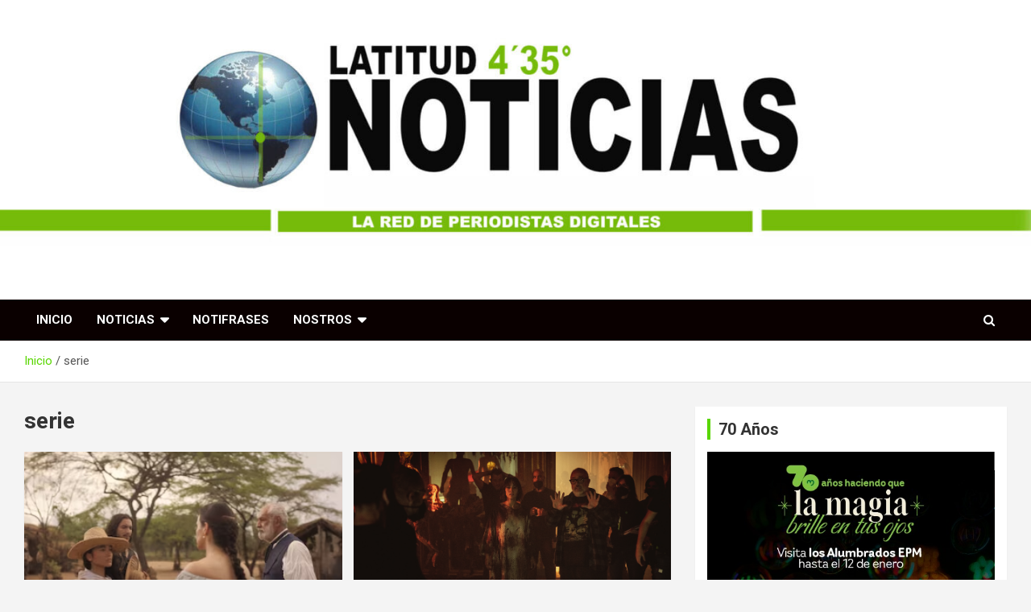

--- FILE ---
content_type: text/html; charset=UTF-8
request_url: https://latitud435.com/tag/serie/
body_size: 18829
content:
<!doctype html>
<html lang="es">
<head>
	<meta charset="UTF-8">
	<meta name="viewport" content="width=device-width, initial-scale=1, shrink-to-fit=no">
	<link rel="profile" href="https://gmpg.org/xfn/11">

	<title>serie &#8211; Latitud 435 Noticias</title>
<meta name='robots' content='max-image-preview:large' />
	<style>img:is([sizes="auto" i], [sizes^="auto," i]) { contain-intrinsic-size: 3000px 1500px }</style>
	
<!-- Open Graph Meta Tags generated by Blog2Social 873 - https://www.blog2social.com -->
<meta property="og:title" content="Latitud 435 Noticias"/>
<meta property="og:description" content="Periodismo desde las Regiones de Colombia"/>
<meta property="og:url" content="/tag/serie/"/>
<meta property="og:image" content="https://latitud435.com/wp-content/uploads/2024/12/image-45.png"/>
<meta property="og:image:width" content="350" />
<meta property="og:image:height" content="214" />
<meta property="og:image:type" content="image/png" />
<meta property="og:type" content="article"/>
<meta property="og:article:published_time" content="2024-12-09 21:17:58"/>
<meta property="og:article:modified_time" content="2024-12-09 21:17:58"/>
<meta property="og:article:tag" content="Cien años de soledad"/>
<meta property="og:article:tag" content="Macondo"/>
<meta property="og:article:tag" content="Netflix"/>
<meta property="og:article:tag" content="Rodrigo García Barcha"/>
<meta property="og:article:tag" content="serie"/>
<!-- Open Graph Meta Tags generated by Blog2Social 873 - https://www.blog2social.com -->

<!-- Twitter Card generated by Blog2Social 873 - https://www.blog2social.com -->
<meta name="twitter:card" content="summary">
<meta name="twitter:title" content="Latitud 435 Noticias"/>
<meta name="twitter:description" content="Periodismo desde las Regiones de Colombia"/>
<meta name="twitter:image" content="https://latitud435.com/wp-content/uploads/2024/12/image-45.png"/>
<!-- Twitter Card generated by Blog2Social 873 - https://www.blog2social.com -->
<link rel='dns-prefetch' href='//fonts.googleapis.com' />
<link rel="alternate" type="application/rss+xml" title="Latitud 435 Noticias &raquo; Feed" href="https://latitud435.com/feed/" />
<link rel="alternate" type="application/rss+xml" title="Latitud 435 Noticias &raquo; Feed de los comentarios" href="https://latitud435.com/comments/feed/" />
<link rel="alternate" type="application/rss+xml" title="Latitud 435 Noticias &raquo; Etiqueta serie del feed" href="https://latitud435.com/tag/serie/feed/" />
<script type="text/javascript">
/* <![CDATA[ */
window._wpemojiSettings = {"baseUrl":"https:\/\/s.w.org\/images\/core\/emoji\/16.0.1\/72x72\/","ext":".png","svgUrl":"https:\/\/s.w.org\/images\/core\/emoji\/16.0.1\/svg\/","svgExt":".svg","source":{"concatemoji":"https:\/\/latitud435.com\/wp-includes\/js\/wp-emoji-release.min.js?ver=6.8.3"}};
/*! This file is auto-generated */
!function(s,n){var o,i,e;function c(e){try{var t={supportTests:e,timestamp:(new Date).valueOf()};sessionStorage.setItem(o,JSON.stringify(t))}catch(e){}}function p(e,t,n){e.clearRect(0,0,e.canvas.width,e.canvas.height),e.fillText(t,0,0);var t=new Uint32Array(e.getImageData(0,0,e.canvas.width,e.canvas.height).data),a=(e.clearRect(0,0,e.canvas.width,e.canvas.height),e.fillText(n,0,0),new Uint32Array(e.getImageData(0,0,e.canvas.width,e.canvas.height).data));return t.every(function(e,t){return e===a[t]})}function u(e,t){e.clearRect(0,0,e.canvas.width,e.canvas.height),e.fillText(t,0,0);for(var n=e.getImageData(16,16,1,1),a=0;a<n.data.length;a++)if(0!==n.data[a])return!1;return!0}function f(e,t,n,a){switch(t){case"flag":return n(e,"\ud83c\udff3\ufe0f\u200d\u26a7\ufe0f","\ud83c\udff3\ufe0f\u200b\u26a7\ufe0f")?!1:!n(e,"\ud83c\udde8\ud83c\uddf6","\ud83c\udde8\u200b\ud83c\uddf6")&&!n(e,"\ud83c\udff4\udb40\udc67\udb40\udc62\udb40\udc65\udb40\udc6e\udb40\udc67\udb40\udc7f","\ud83c\udff4\u200b\udb40\udc67\u200b\udb40\udc62\u200b\udb40\udc65\u200b\udb40\udc6e\u200b\udb40\udc67\u200b\udb40\udc7f");case"emoji":return!a(e,"\ud83e\udedf")}return!1}function g(e,t,n,a){var r="undefined"!=typeof WorkerGlobalScope&&self instanceof WorkerGlobalScope?new OffscreenCanvas(300,150):s.createElement("canvas"),o=r.getContext("2d",{willReadFrequently:!0}),i=(o.textBaseline="top",o.font="600 32px Arial",{});return e.forEach(function(e){i[e]=t(o,e,n,a)}),i}function t(e){var t=s.createElement("script");t.src=e,t.defer=!0,s.head.appendChild(t)}"undefined"!=typeof Promise&&(o="wpEmojiSettingsSupports",i=["flag","emoji"],n.supports={everything:!0,everythingExceptFlag:!0},e=new Promise(function(e){s.addEventListener("DOMContentLoaded",e,{once:!0})}),new Promise(function(t){var n=function(){try{var e=JSON.parse(sessionStorage.getItem(o));if("object"==typeof e&&"number"==typeof e.timestamp&&(new Date).valueOf()<e.timestamp+604800&&"object"==typeof e.supportTests)return e.supportTests}catch(e){}return null}();if(!n){if("undefined"!=typeof Worker&&"undefined"!=typeof OffscreenCanvas&&"undefined"!=typeof URL&&URL.createObjectURL&&"undefined"!=typeof Blob)try{var e="postMessage("+g.toString()+"("+[JSON.stringify(i),f.toString(),p.toString(),u.toString()].join(",")+"));",a=new Blob([e],{type:"text/javascript"}),r=new Worker(URL.createObjectURL(a),{name:"wpTestEmojiSupports"});return void(r.onmessage=function(e){c(n=e.data),r.terminate(),t(n)})}catch(e){}c(n=g(i,f,p,u))}t(n)}).then(function(e){for(var t in e)n.supports[t]=e[t],n.supports.everything=n.supports.everything&&n.supports[t],"flag"!==t&&(n.supports.everythingExceptFlag=n.supports.everythingExceptFlag&&n.supports[t]);n.supports.everythingExceptFlag=n.supports.everythingExceptFlag&&!n.supports.flag,n.DOMReady=!1,n.readyCallback=function(){n.DOMReady=!0}}).then(function(){return e}).then(function(){var e;n.supports.everything||(n.readyCallback(),(e=n.source||{}).concatemoji?t(e.concatemoji):e.wpemoji&&e.twemoji&&(t(e.twemoji),t(e.wpemoji)))}))}((window,document),window._wpemojiSettings);
/* ]]> */
</script>

<link rel='stylesheet' id='embed-pdf-viewer-css' href='https://latitud435.com/wp-content/plugins/embed-pdf-viewer/css/embed-pdf-viewer.css?ver=2.4.6' type='text/css' media='screen' />
<style id='wp-emoji-styles-inline-css' type='text/css'>

	img.wp-smiley, img.emoji {
		display: inline !important;
		border: none !important;
		box-shadow: none !important;
		height: 1em !important;
		width: 1em !important;
		margin: 0 0.07em !important;
		vertical-align: -0.1em !important;
		background: none !important;
		padding: 0 !important;
	}
</style>
<link rel='stylesheet' id='wp-block-library-css' href='https://latitud435.com/wp-includes/css/dist/block-library/style.min.css?ver=6.8.3' type='text/css' media='all' />
<style id='classic-theme-styles-inline-css' type='text/css'>
/*! This file is auto-generated */
.wp-block-button__link{color:#fff;background-color:#32373c;border-radius:9999px;box-shadow:none;text-decoration:none;padding:calc(.667em + 2px) calc(1.333em + 2px);font-size:1.125em}.wp-block-file__button{background:#32373c;color:#fff;text-decoration:none}
</style>
<link rel='stylesheet' id='banner-list-block-css' href='https://latitud435.com/wp-content/plugins/custom-banners/blocks/banner-list/style.css?ver=1615040686' type='text/css' media='all' />
<link rel='stylesheet' id='rotating-banner-block-css' href='https://latitud435.com/wp-content/plugins/custom-banners/blocks/rotating-banner/style.css?ver=1615040686' type='text/css' media='all' />
<link rel='stylesheet' id='single-banner-block-css' href='https://latitud435.com/wp-content/plugins/custom-banners/blocks/single-banner/style.css?ver=1615040686' type='text/css' media='all' />
<link rel='stylesheet' id='wp-components-css' href='https://latitud435.com/wp-includes/css/dist/components/style.min.css?ver=6.8.3' type='text/css' media='all' />
<link rel='stylesheet' id='wp-preferences-css' href='https://latitud435.com/wp-includes/css/dist/preferences/style.min.css?ver=6.8.3' type='text/css' media='all' />
<link rel='stylesheet' id='wp-block-editor-css' href='https://latitud435.com/wp-includes/css/dist/block-editor/style.min.css?ver=6.8.3' type='text/css' media='all' />
<link rel='stylesheet' id='popup-maker-block-library-style-css' href='https://latitud435.com/wp-content/plugins/popup-maker/dist/packages/block-library-style.css?ver=dbea705cfafe089d65f1' type='text/css' media='all' />
<style id='global-styles-inline-css' type='text/css'>
:root{--wp--preset--aspect-ratio--square: 1;--wp--preset--aspect-ratio--4-3: 4/3;--wp--preset--aspect-ratio--3-4: 3/4;--wp--preset--aspect-ratio--3-2: 3/2;--wp--preset--aspect-ratio--2-3: 2/3;--wp--preset--aspect-ratio--16-9: 16/9;--wp--preset--aspect-ratio--9-16: 9/16;--wp--preset--color--black: #000000;--wp--preset--color--cyan-bluish-gray: #abb8c3;--wp--preset--color--white: #ffffff;--wp--preset--color--pale-pink: #f78da7;--wp--preset--color--vivid-red: #cf2e2e;--wp--preset--color--luminous-vivid-orange: #ff6900;--wp--preset--color--luminous-vivid-amber: #fcb900;--wp--preset--color--light-green-cyan: #7bdcb5;--wp--preset--color--vivid-green-cyan: #00d084;--wp--preset--color--pale-cyan-blue: #8ed1fc;--wp--preset--color--vivid-cyan-blue: #0693e3;--wp--preset--color--vivid-purple: #9b51e0;--wp--preset--gradient--vivid-cyan-blue-to-vivid-purple: linear-gradient(135deg,rgba(6,147,227,1) 0%,rgb(155,81,224) 100%);--wp--preset--gradient--light-green-cyan-to-vivid-green-cyan: linear-gradient(135deg,rgb(122,220,180) 0%,rgb(0,208,130) 100%);--wp--preset--gradient--luminous-vivid-amber-to-luminous-vivid-orange: linear-gradient(135deg,rgba(252,185,0,1) 0%,rgba(255,105,0,1) 100%);--wp--preset--gradient--luminous-vivid-orange-to-vivid-red: linear-gradient(135deg,rgba(255,105,0,1) 0%,rgb(207,46,46) 100%);--wp--preset--gradient--very-light-gray-to-cyan-bluish-gray: linear-gradient(135deg,rgb(238,238,238) 0%,rgb(169,184,195) 100%);--wp--preset--gradient--cool-to-warm-spectrum: linear-gradient(135deg,rgb(74,234,220) 0%,rgb(151,120,209) 20%,rgb(207,42,186) 40%,rgb(238,44,130) 60%,rgb(251,105,98) 80%,rgb(254,248,76) 100%);--wp--preset--gradient--blush-light-purple: linear-gradient(135deg,rgb(255,206,236) 0%,rgb(152,150,240) 100%);--wp--preset--gradient--blush-bordeaux: linear-gradient(135deg,rgb(254,205,165) 0%,rgb(254,45,45) 50%,rgb(107,0,62) 100%);--wp--preset--gradient--luminous-dusk: linear-gradient(135deg,rgb(255,203,112) 0%,rgb(199,81,192) 50%,rgb(65,88,208) 100%);--wp--preset--gradient--pale-ocean: linear-gradient(135deg,rgb(255,245,203) 0%,rgb(182,227,212) 50%,rgb(51,167,181) 100%);--wp--preset--gradient--electric-grass: linear-gradient(135deg,rgb(202,248,128) 0%,rgb(113,206,126) 100%);--wp--preset--gradient--midnight: linear-gradient(135deg,rgb(2,3,129) 0%,rgb(40,116,252) 100%);--wp--preset--font-size--small: 13px;--wp--preset--font-size--medium: 20px;--wp--preset--font-size--large: 36px;--wp--preset--font-size--x-large: 42px;--wp--preset--spacing--20: 0.44rem;--wp--preset--spacing--30: 0.67rem;--wp--preset--spacing--40: 1rem;--wp--preset--spacing--50: 1.5rem;--wp--preset--spacing--60: 2.25rem;--wp--preset--spacing--70: 3.38rem;--wp--preset--spacing--80: 5.06rem;--wp--preset--shadow--natural: 6px 6px 9px rgba(0, 0, 0, 0.2);--wp--preset--shadow--deep: 12px 12px 50px rgba(0, 0, 0, 0.4);--wp--preset--shadow--sharp: 6px 6px 0px rgba(0, 0, 0, 0.2);--wp--preset--shadow--outlined: 6px 6px 0px -3px rgba(255, 255, 255, 1), 6px 6px rgba(0, 0, 0, 1);--wp--preset--shadow--crisp: 6px 6px 0px rgba(0, 0, 0, 1);}:where(.is-layout-flex){gap: 0.5em;}:where(.is-layout-grid){gap: 0.5em;}body .is-layout-flex{display: flex;}.is-layout-flex{flex-wrap: wrap;align-items: center;}.is-layout-flex > :is(*, div){margin: 0;}body .is-layout-grid{display: grid;}.is-layout-grid > :is(*, div){margin: 0;}:where(.wp-block-columns.is-layout-flex){gap: 2em;}:where(.wp-block-columns.is-layout-grid){gap: 2em;}:where(.wp-block-post-template.is-layout-flex){gap: 1.25em;}:where(.wp-block-post-template.is-layout-grid){gap: 1.25em;}.has-black-color{color: var(--wp--preset--color--black) !important;}.has-cyan-bluish-gray-color{color: var(--wp--preset--color--cyan-bluish-gray) !important;}.has-white-color{color: var(--wp--preset--color--white) !important;}.has-pale-pink-color{color: var(--wp--preset--color--pale-pink) !important;}.has-vivid-red-color{color: var(--wp--preset--color--vivid-red) !important;}.has-luminous-vivid-orange-color{color: var(--wp--preset--color--luminous-vivid-orange) !important;}.has-luminous-vivid-amber-color{color: var(--wp--preset--color--luminous-vivid-amber) !important;}.has-light-green-cyan-color{color: var(--wp--preset--color--light-green-cyan) !important;}.has-vivid-green-cyan-color{color: var(--wp--preset--color--vivid-green-cyan) !important;}.has-pale-cyan-blue-color{color: var(--wp--preset--color--pale-cyan-blue) !important;}.has-vivid-cyan-blue-color{color: var(--wp--preset--color--vivid-cyan-blue) !important;}.has-vivid-purple-color{color: var(--wp--preset--color--vivid-purple) !important;}.has-black-background-color{background-color: var(--wp--preset--color--black) !important;}.has-cyan-bluish-gray-background-color{background-color: var(--wp--preset--color--cyan-bluish-gray) !important;}.has-white-background-color{background-color: var(--wp--preset--color--white) !important;}.has-pale-pink-background-color{background-color: var(--wp--preset--color--pale-pink) !important;}.has-vivid-red-background-color{background-color: var(--wp--preset--color--vivid-red) !important;}.has-luminous-vivid-orange-background-color{background-color: var(--wp--preset--color--luminous-vivid-orange) !important;}.has-luminous-vivid-amber-background-color{background-color: var(--wp--preset--color--luminous-vivid-amber) !important;}.has-light-green-cyan-background-color{background-color: var(--wp--preset--color--light-green-cyan) !important;}.has-vivid-green-cyan-background-color{background-color: var(--wp--preset--color--vivid-green-cyan) !important;}.has-pale-cyan-blue-background-color{background-color: var(--wp--preset--color--pale-cyan-blue) !important;}.has-vivid-cyan-blue-background-color{background-color: var(--wp--preset--color--vivid-cyan-blue) !important;}.has-vivid-purple-background-color{background-color: var(--wp--preset--color--vivid-purple) !important;}.has-black-border-color{border-color: var(--wp--preset--color--black) !important;}.has-cyan-bluish-gray-border-color{border-color: var(--wp--preset--color--cyan-bluish-gray) !important;}.has-white-border-color{border-color: var(--wp--preset--color--white) !important;}.has-pale-pink-border-color{border-color: var(--wp--preset--color--pale-pink) !important;}.has-vivid-red-border-color{border-color: var(--wp--preset--color--vivid-red) !important;}.has-luminous-vivid-orange-border-color{border-color: var(--wp--preset--color--luminous-vivid-orange) !important;}.has-luminous-vivid-amber-border-color{border-color: var(--wp--preset--color--luminous-vivid-amber) !important;}.has-light-green-cyan-border-color{border-color: var(--wp--preset--color--light-green-cyan) !important;}.has-vivid-green-cyan-border-color{border-color: var(--wp--preset--color--vivid-green-cyan) !important;}.has-pale-cyan-blue-border-color{border-color: var(--wp--preset--color--pale-cyan-blue) !important;}.has-vivid-cyan-blue-border-color{border-color: var(--wp--preset--color--vivid-cyan-blue) !important;}.has-vivid-purple-border-color{border-color: var(--wp--preset--color--vivid-purple) !important;}.has-vivid-cyan-blue-to-vivid-purple-gradient-background{background: var(--wp--preset--gradient--vivid-cyan-blue-to-vivid-purple) !important;}.has-light-green-cyan-to-vivid-green-cyan-gradient-background{background: var(--wp--preset--gradient--light-green-cyan-to-vivid-green-cyan) !important;}.has-luminous-vivid-amber-to-luminous-vivid-orange-gradient-background{background: var(--wp--preset--gradient--luminous-vivid-amber-to-luminous-vivid-orange) !important;}.has-luminous-vivid-orange-to-vivid-red-gradient-background{background: var(--wp--preset--gradient--luminous-vivid-orange-to-vivid-red) !important;}.has-very-light-gray-to-cyan-bluish-gray-gradient-background{background: var(--wp--preset--gradient--very-light-gray-to-cyan-bluish-gray) !important;}.has-cool-to-warm-spectrum-gradient-background{background: var(--wp--preset--gradient--cool-to-warm-spectrum) !important;}.has-blush-light-purple-gradient-background{background: var(--wp--preset--gradient--blush-light-purple) !important;}.has-blush-bordeaux-gradient-background{background: var(--wp--preset--gradient--blush-bordeaux) !important;}.has-luminous-dusk-gradient-background{background: var(--wp--preset--gradient--luminous-dusk) !important;}.has-pale-ocean-gradient-background{background: var(--wp--preset--gradient--pale-ocean) !important;}.has-electric-grass-gradient-background{background: var(--wp--preset--gradient--electric-grass) !important;}.has-midnight-gradient-background{background: var(--wp--preset--gradient--midnight) !important;}.has-small-font-size{font-size: var(--wp--preset--font-size--small) !important;}.has-medium-font-size{font-size: var(--wp--preset--font-size--medium) !important;}.has-large-font-size{font-size: var(--wp--preset--font-size--large) !important;}.has-x-large-font-size{font-size: var(--wp--preset--font-size--x-large) !important;}
:where(.wp-block-post-template.is-layout-flex){gap: 1.25em;}:where(.wp-block-post-template.is-layout-grid){gap: 1.25em;}
:where(.wp-block-columns.is-layout-flex){gap: 2em;}:where(.wp-block-columns.is-layout-grid){gap: 2em;}
:root :where(.wp-block-pullquote){font-size: 1.5em;line-height: 1.6;}
</style>
<link rel='stylesheet' id='wp-banners-css-css' href='https://latitud435.com/wp-content/plugins/custom-banners/assets/css/wp-banners.css?ver=6.8.3' type='text/css' media='all' />
<link rel='stylesheet' id='godaddy-styles-css' href='https://latitud435.com/wp-content/mu-plugins/vendor/wpex/godaddy-launch/includes/Dependencies/GoDaddy/Styles/build/latest.css?ver=2.0.2' type='text/css' media='all' />
<link rel='stylesheet' id='bootstrap-style-css' href='https://latitud435.com/wp-content/themes/newscard-pro/assets/library/bootstrap/css/bootstrap.min.css?ver=1765032387' type='text/css' media='all' />
<link rel='stylesheet' id='font-awesome-style-css' href='https://latitud435.com/wp-content/themes/newscard-pro/assets/library/font-awesome/css/font-awesome.css?ver=1765032387' type='text/css' media='all' />
<link rel='stylesheet' id='newscard-google-fonts-css' href='//fonts.googleapis.com/css?family=Roboto%3A300%2C300i%2C400%2C400i%2C500%2C500i%2C700%2C700i&#038;ver=6.8.3' type='text/css' media='all' />
<link rel='stylesheet' id='owl-carousel-css' href='https://latitud435.com/wp-content/themes/newscard-pro/assets/library/owl-carousel/owl.carousel.min.css?ver=1765032387' type='text/css' media='all' />
<link rel='stylesheet' id='newscard-style-css' href='https://latitud435.com/wp-content/themes/newscard-pro/style.css?ver=1765032387' type='text/css' media='all' />
<script type="text/javascript" src="https://latitud435.com/wp-includes/js/jquery/jquery.min.js?ver=3.7.1" id="jquery-core-js"></script>
<script type="text/javascript" src="https://latitud435.com/wp-includes/js/jquery/jquery-migrate.min.js?ver=3.4.1" id="jquery-migrate-js"></script>
<!--[if lt IE 9]>
<script type="text/javascript" src="https://latitud435.com/wp-content/themes/newscard-pro/assets/js/html5.js?ver=1765032387" id="html5-js"></script>
<![endif]-->
<link rel="https://api.w.org/" href="https://latitud435.com/wp-json/" /><link rel="alternate" title="JSON" type="application/json" href="https://latitud435.com/wp-json/wp/v2/tags/1202" /><link rel="EditURI" type="application/rsd+xml" title="RSD" href="https://latitud435.com/xmlrpc.php?rsd" />
<style type="text/css" media="screen"></style>
	<style type="text/css">
				@media (min-width: 768px) {
				}
		/* Color Scheme > links */
			::selection {
				background-color: #59d600;
				color: #fff;
			}
			::-moz-selection {
				background-color: #59d600;
				color: #fff;
			}
			a,
			a:hover,
			a:focus,
			a:active,
			.site-title a:hover,
			.site-title a:focus,
			.site-title a:active,
			.top-stories-bar .top-stories-lists .marquee a:hover,
			.entry-title a:hover,
			.entry-title a:focus,
			.entry-title a:active,
			.post-boxed .entry-title a:hover,
			.site-footer .widget-area .post-boxed .entry-title a:hover,
			.entry-meta a:hover,
			.entry-meta a:focus,
			.post-boxed .entry-meta a:hover,
			.site-footer .widget-area .post-boxed .entry-meta a:hover,
			.entry-meta .tag-links a,
			.nav-links a:hover,
			.widget ul li a:hover,
			.comment-metadata a.comment-edit-link,
			.widget_tag_cloud a:hover,
			.woocommerce .star-rating,
			.woocommerce .star-rating:before,
			.widget_categories .current-cat a,
			.widget_nav_menu ul li.current_page_item > a,
			.widget_nav_menu ul li.current_page_ancestor > a,
			.widget_nav_menu ul li.current-menu-item > a,
			.widget_nav_menu ul li.current-menu-ancestor > a,
			.widget_pages ul li.current_page_item > a,
			.widget_pages ul li.current_page_ancestor > a {
				color: #59d600;
			}
		/* Color Scheme > Navigation */
			.navigation-bar,
			.navigation-bar-top {
				background-color: #0a0000;
			}
			.main-navigation .dropdown-menu a:hover,
			.main-navigation .dropdown-menu a.current-menu-item,
			.main-navigation li ul li:hover > a,
			.main-navigation li ul li.current-menu-item > a,
			.main-navigation li ul li.current-menu-ancestor > a,
			.main-navigation ul li li.current_page_item > a,
			.main-navigation li ul li.current_page_ancestor > a {
				color: #0a0000;
			}
			@media (max-width: 991px) {
				.main-navigation ul li.current_page_item > a,
				.main-navigation ul li.current_page_ancestor > a,
				.main-navigation ul li.current-menu-item > a,
				.main-navigation ul li.current-menu-ancestor > a,
				.main-navigation ul li a:hover,
				.main-navigation ul li a:focus,
				.main-navigation ul li.show > a,
				.main-navigation ul li:hover > a,
				.main-navigation .dropdown-menu a:hover,
				.main-navigation .dropdown-menu a.current-menu-item,
				.main-navigation li ul li:hover > a,
				.main-navigation li ul li.current-menu-item > a,
				.main-navigation li ul li.current-menu-ancestor > a,
				.main-navigation ul li li.current_page_item > a,
				.main-navigation li ul li.current_page_ancestor > a {
					color: #0a0000;
				}
			}
		/* Color Scheme > Buttons */
			.btn-theme,
			.btn-outline-theme:hover,
			.btn-outline-info:not(:disabled):not(.disabled).active,
			.btn-outline-info:not(:disabled):not(.disabled):active,
			.show > .btn-outline-info.dropdown-toggle,
			input[type="reset"],
			input[type="button"],
			input[type="submit"],
			button[type="submit"],
			.back-to-top a,
			#bbpress-forums button,
			div.bbp-submit-wrapper button,
			.navigation.pagination .current,
			.navigation.pagination a:hover,
			.page-links span,
			.page-links a:hover span,
			.woocommerce #respond input#submit,
			.woocommerce a.button,
			.woocommerce button.button,
			.woocommerce input.button,
			.woocommerce #respond input#submit.alt,
			.woocommerce a.button.alt,
			.woocommerce button.button.alt,
			.woocommerce input.button.alt,
			.woocommerce.widget_product_search button,
			.woocommerce-cart .wc-proceed-to-checkout a.checkout-button,
			.woocommerce input.button:disabled,
			.woocommerce input.button:disabled[disabled],
			.woocommerce input.button:disabled:hover,
			.woocommerce input.button:disabled[disabled]:hover,
			.woocommerce button.button:disabled,
			.woocommerce button.button:disabled[disabled],
			.woocommerce button.button.alt.disabled,
			.woocommerce button.button.alt.disabled:hover,
			.woocommerce span.onsale,
			.woocommerce .widget_price_filter .ui-slider .ui-slider-range,
			.woocommerce .widget_price_filter .ui-slider .ui-slider-handle {
				background-color: #59d600;
			}
			.btn-outline-theme {
				border-color: #59d600;
			}
			.btn-outline-theme,
			.navigation.post-navigation .nav-links a:hover {
				color: #59d600;
			}
		/* Color Scheme > Elements */
			.theme-color,
			.format-quote blockquote:before {
				color: #59d600;
			}
			.theme-bg-color,
			.post.sticky .entry-header:before {
				background-color: #59d600;
			}
			.stories-title,
			.widget-title {
				border-color: #59d600;
			}
		/* Elements Color > Top Stories Flash */
			.top-stories-bar .top-stories-label .flash-icon {
				background-color: #008714;
			}
			.top-stories-bar .top-stories-label .flash-icon:before,
			.top-stories-bar .top-stories-label .flash-icon:after {
				border-color: #008714;
			}
		/* Category Color > Ciencia y Tecnología */
				.entry-meta .cat-links a.cat-links-25,
				.entry-meta .cat-links a.cat-links-25:hover,
				.post-boxed .entry-meta .cat-links a.cat-links-25,
				.post-boxed .entry-meta .cat-links a.cat-links-25:hover,
				.site-footer .widget-area .post-boxed .entry-meta .cat-links a.cat-links-25,
				.site-footer .widget-area .post-boxed .entry-meta .cat-links a.cat-links-25:hover {
					color: #000000;
				}
				.post-img-wrap .entry-meta .cat-links a.cat-links-25,
				.post-img-wrap .entry-meta .cat-links a.cat-links-25:hover,
				.post-boxed .post-img-wrap .entry-meta .cat-links a.cat-links-25,
				.post-boxed .post-img-wrap .entry-meta .cat-links a.cat-links-25:hover,
				.post-block .post-img-wrap + .entry-header .entry-meta .cat-links a.cat-links-25,
				.post-block .post-img-wrap + .entry-header .entry-meta .cat-links a.cat-links-25:hover,
				.site-footer .widget-area .post-boxed .post-img-wrap .entry-meta .cat-links a.cat-links-25,
				.site-footer .widget-area .post-boxed .post-img-wrap .entry-meta .cat-links a.cat-links-25:hover,
				.site-footer .widget-area .post-block .post-img-wrap + .entry-header .entry-meta .cat-links a.cat-links-25,
				.site-footer .widget-area .post-block .post-img-wrap + .entry-header .entry-meta .cat-links a.cat-links-25:hover {
					background-color: #000000;
					color: #fff;
				}
			/* Category Color > Covid19 */
				.entry-meta .cat-links a.cat-links-12,
				.entry-meta .cat-links a.cat-links-12:hover,
				.post-boxed .entry-meta .cat-links a.cat-links-12,
				.post-boxed .entry-meta .cat-links a.cat-links-12:hover,
				.site-footer .widget-area .post-boxed .entry-meta .cat-links a.cat-links-12,
				.site-footer .widget-area .post-boxed .entry-meta .cat-links a.cat-links-12:hover {
					color: #dd3333;
				}
				.post-img-wrap .entry-meta .cat-links a.cat-links-12,
				.post-img-wrap .entry-meta .cat-links a.cat-links-12:hover,
				.post-boxed .post-img-wrap .entry-meta .cat-links a.cat-links-12,
				.post-boxed .post-img-wrap .entry-meta .cat-links a.cat-links-12:hover,
				.post-block .post-img-wrap + .entry-header .entry-meta .cat-links a.cat-links-12,
				.post-block .post-img-wrap + .entry-header .entry-meta .cat-links a.cat-links-12:hover,
				.site-footer .widget-area .post-boxed .post-img-wrap .entry-meta .cat-links a.cat-links-12,
				.site-footer .widget-area .post-boxed .post-img-wrap .entry-meta .cat-links a.cat-links-12:hover,
				.site-footer .widget-area .post-block .post-img-wrap + .entry-header .entry-meta .cat-links a.cat-links-12,
				.site-footer .widget-area .post-block .post-img-wrap + .entry-header .entry-meta .cat-links a.cat-links-12:hover {
					background-color: #dd3333;
					color: #fff;
				}
			/* Category Color > Cultura */
				.entry-meta .cat-links a.cat-links-99,
				.entry-meta .cat-links a.cat-links-99:hover,
				.post-boxed .entry-meta .cat-links a.cat-links-99,
				.post-boxed .entry-meta .cat-links a.cat-links-99:hover,
				.site-footer .widget-area .post-boxed .entry-meta .cat-links a.cat-links-99,
				.site-footer .widget-area .post-boxed .entry-meta .cat-links a.cat-links-99:hover {
					color: #000000;
				}
				.post-img-wrap .entry-meta .cat-links a.cat-links-99,
				.post-img-wrap .entry-meta .cat-links a.cat-links-99:hover,
				.post-boxed .post-img-wrap .entry-meta .cat-links a.cat-links-99,
				.post-boxed .post-img-wrap .entry-meta .cat-links a.cat-links-99:hover,
				.post-block .post-img-wrap + .entry-header .entry-meta .cat-links a.cat-links-99,
				.post-block .post-img-wrap + .entry-header .entry-meta .cat-links a.cat-links-99:hover,
				.site-footer .widget-area .post-boxed .post-img-wrap .entry-meta .cat-links a.cat-links-99,
				.site-footer .widget-area .post-boxed .post-img-wrap .entry-meta .cat-links a.cat-links-99:hover,
				.site-footer .widget-area .post-block .post-img-wrap + .entry-header .entry-meta .cat-links a.cat-links-99,
				.site-footer .widget-area .post-block .post-img-wrap + .entry-header .entry-meta .cat-links a.cat-links-99:hover {
					background-color: #000000;
					color: #fff;
				}
			/* Category Color > Economía */
				.entry-meta .cat-links a.cat-links-13,
				.entry-meta .cat-links a.cat-links-13:hover,
				.post-boxed .entry-meta .cat-links a.cat-links-13,
				.post-boxed .entry-meta .cat-links a.cat-links-13:hover,
				.site-footer .widget-area .post-boxed .entry-meta .cat-links a.cat-links-13,
				.site-footer .widget-area .post-boxed .entry-meta .cat-links a.cat-links-13:hover {
					color: #000000;
				}
				.post-img-wrap .entry-meta .cat-links a.cat-links-13,
				.post-img-wrap .entry-meta .cat-links a.cat-links-13:hover,
				.post-boxed .post-img-wrap .entry-meta .cat-links a.cat-links-13,
				.post-boxed .post-img-wrap .entry-meta .cat-links a.cat-links-13:hover,
				.post-block .post-img-wrap + .entry-header .entry-meta .cat-links a.cat-links-13,
				.post-block .post-img-wrap + .entry-header .entry-meta .cat-links a.cat-links-13:hover,
				.site-footer .widget-area .post-boxed .post-img-wrap .entry-meta .cat-links a.cat-links-13,
				.site-footer .widget-area .post-boxed .post-img-wrap .entry-meta .cat-links a.cat-links-13:hover,
				.site-footer .widget-area .post-block .post-img-wrap + .entry-header .entry-meta .cat-links a.cat-links-13,
				.site-footer .widget-area .post-block .post-img-wrap + .entry-header .entry-meta .cat-links a.cat-links-13:hover {
					background-color: #000000;
					color: #fff;
				}
			/* Category Color > Educación */
				.entry-meta .cat-links a.cat-links-81,
				.entry-meta .cat-links a.cat-links-81:hover,
				.post-boxed .entry-meta .cat-links a.cat-links-81,
				.post-boxed .entry-meta .cat-links a.cat-links-81:hover,
				.site-footer .widget-area .post-boxed .entry-meta .cat-links a.cat-links-81,
				.site-footer .widget-area .post-boxed .entry-meta .cat-links a.cat-links-81:hover {
					color: #000000;
				}
				.post-img-wrap .entry-meta .cat-links a.cat-links-81,
				.post-img-wrap .entry-meta .cat-links a.cat-links-81:hover,
				.post-boxed .post-img-wrap .entry-meta .cat-links a.cat-links-81,
				.post-boxed .post-img-wrap .entry-meta .cat-links a.cat-links-81:hover,
				.post-block .post-img-wrap + .entry-header .entry-meta .cat-links a.cat-links-81,
				.post-block .post-img-wrap + .entry-header .entry-meta .cat-links a.cat-links-81:hover,
				.site-footer .widget-area .post-boxed .post-img-wrap .entry-meta .cat-links a.cat-links-81,
				.site-footer .widget-area .post-boxed .post-img-wrap .entry-meta .cat-links a.cat-links-81:hover,
				.site-footer .widget-area .post-block .post-img-wrap + .entry-header .entry-meta .cat-links a.cat-links-81,
				.site-footer .widget-area .post-block .post-img-wrap + .entry-header .entry-meta .cat-links a.cat-links-81:hover {
					background-color: #000000;
					color: #fff;
				}
			/* Category Color > Empleo */
				.entry-meta .cat-links a.cat-links-14,
				.entry-meta .cat-links a.cat-links-14:hover,
				.post-boxed .entry-meta .cat-links a.cat-links-14,
				.post-boxed .entry-meta .cat-links a.cat-links-14:hover,
				.site-footer .widget-area .post-boxed .entry-meta .cat-links a.cat-links-14,
				.site-footer .widget-area .post-boxed .entry-meta .cat-links a.cat-links-14:hover {
					color: #000000;
				}
				.post-img-wrap .entry-meta .cat-links a.cat-links-14,
				.post-img-wrap .entry-meta .cat-links a.cat-links-14:hover,
				.post-boxed .post-img-wrap .entry-meta .cat-links a.cat-links-14,
				.post-boxed .post-img-wrap .entry-meta .cat-links a.cat-links-14:hover,
				.post-block .post-img-wrap + .entry-header .entry-meta .cat-links a.cat-links-14,
				.post-block .post-img-wrap + .entry-header .entry-meta .cat-links a.cat-links-14:hover,
				.site-footer .widget-area .post-boxed .post-img-wrap .entry-meta .cat-links a.cat-links-14,
				.site-footer .widget-area .post-boxed .post-img-wrap .entry-meta .cat-links a.cat-links-14:hover,
				.site-footer .widget-area .post-block .post-img-wrap + .entry-header .entry-meta .cat-links a.cat-links-14,
				.site-footer .widget-area .post-block .post-img-wrap + .entry-header .entry-meta .cat-links a.cat-links-14:hover {
					background-color: #000000;
					color: #fff;
				}
			/* Category Color > Enredados */
				.entry-meta .cat-links a.cat-links-175,
				.entry-meta .cat-links a.cat-links-175:hover,
				.post-boxed .entry-meta .cat-links a.cat-links-175,
				.post-boxed .entry-meta .cat-links a.cat-links-175:hover,
				.site-footer .widget-area .post-boxed .entry-meta .cat-links a.cat-links-175,
				.site-footer .widget-area .post-boxed .entry-meta .cat-links a.cat-links-175:hover {
					color: #8224e3;
				}
				.post-img-wrap .entry-meta .cat-links a.cat-links-175,
				.post-img-wrap .entry-meta .cat-links a.cat-links-175:hover,
				.post-boxed .post-img-wrap .entry-meta .cat-links a.cat-links-175,
				.post-boxed .post-img-wrap .entry-meta .cat-links a.cat-links-175:hover,
				.post-block .post-img-wrap + .entry-header .entry-meta .cat-links a.cat-links-175,
				.post-block .post-img-wrap + .entry-header .entry-meta .cat-links a.cat-links-175:hover,
				.site-footer .widget-area .post-boxed .post-img-wrap .entry-meta .cat-links a.cat-links-175,
				.site-footer .widget-area .post-boxed .post-img-wrap .entry-meta .cat-links a.cat-links-175:hover,
				.site-footer .widget-area .post-block .post-img-wrap + .entry-header .entry-meta .cat-links a.cat-links-175,
				.site-footer .widget-area .post-block .post-img-wrap + .entry-header .entry-meta .cat-links a.cat-links-175:hover {
					background-color: #8224e3;
					color: #fff;
				}
			/* Category Color > Entretenimiento */
				.entry-meta .cat-links a.cat-links-111,
				.entry-meta .cat-links a.cat-links-111:hover,
				.post-boxed .entry-meta .cat-links a.cat-links-111,
				.post-boxed .entry-meta .cat-links a.cat-links-111:hover,
				.site-footer .widget-area .post-boxed .entry-meta .cat-links a.cat-links-111,
				.site-footer .widget-area .post-boxed .entry-meta .cat-links a.cat-links-111:hover {
					color: #000000;
				}
				.post-img-wrap .entry-meta .cat-links a.cat-links-111,
				.post-img-wrap .entry-meta .cat-links a.cat-links-111:hover,
				.post-boxed .post-img-wrap .entry-meta .cat-links a.cat-links-111,
				.post-boxed .post-img-wrap .entry-meta .cat-links a.cat-links-111:hover,
				.post-block .post-img-wrap + .entry-header .entry-meta .cat-links a.cat-links-111,
				.post-block .post-img-wrap + .entry-header .entry-meta .cat-links a.cat-links-111:hover,
				.site-footer .widget-area .post-boxed .post-img-wrap .entry-meta .cat-links a.cat-links-111,
				.site-footer .widget-area .post-boxed .post-img-wrap .entry-meta .cat-links a.cat-links-111:hover,
				.site-footer .widget-area .post-block .post-img-wrap + .entry-header .entry-meta .cat-links a.cat-links-111,
				.site-footer .widget-area .post-block .post-img-wrap + .entry-header .entry-meta .cat-links a.cat-links-111:hover {
					background-color: #000000;
					color: #fff;
				}
			/* Category Color > Internacionales */
				.entry-meta .cat-links a.cat-links-24,
				.entry-meta .cat-links a.cat-links-24:hover,
				.post-boxed .entry-meta .cat-links a.cat-links-24,
				.post-boxed .entry-meta .cat-links a.cat-links-24:hover,
				.site-footer .widget-area .post-boxed .entry-meta .cat-links a.cat-links-24,
				.site-footer .widget-area .post-boxed .entry-meta .cat-links a.cat-links-24:hover {
					color: #000000;
				}
				.post-img-wrap .entry-meta .cat-links a.cat-links-24,
				.post-img-wrap .entry-meta .cat-links a.cat-links-24:hover,
				.post-boxed .post-img-wrap .entry-meta .cat-links a.cat-links-24,
				.post-boxed .post-img-wrap .entry-meta .cat-links a.cat-links-24:hover,
				.post-block .post-img-wrap + .entry-header .entry-meta .cat-links a.cat-links-24,
				.post-block .post-img-wrap + .entry-header .entry-meta .cat-links a.cat-links-24:hover,
				.site-footer .widget-area .post-boxed .post-img-wrap .entry-meta .cat-links a.cat-links-24,
				.site-footer .widget-area .post-boxed .post-img-wrap .entry-meta .cat-links a.cat-links-24:hover,
				.site-footer .widget-area .post-block .post-img-wrap + .entry-header .entry-meta .cat-links a.cat-links-24,
				.site-footer .widget-area .post-block .post-img-wrap + .entry-header .entry-meta .cat-links a.cat-links-24:hover {
					background-color: #000000;
					color: #fff;
				}
			/* Category Color > Medio Ambiente */
				.entry-meta .cat-links a.cat-links-44,
				.entry-meta .cat-links a.cat-links-44:hover,
				.post-boxed .entry-meta .cat-links a.cat-links-44,
				.post-boxed .entry-meta .cat-links a.cat-links-44:hover,
				.site-footer .widget-area .post-boxed .entry-meta .cat-links a.cat-links-44,
				.site-footer .widget-area .post-boxed .entry-meta .cat-links a.cat-links-44:hover {
					color: #000000;
				}
				.post-img-wrap .entry-meta .cat-links a.cat-links-44,
				.post-img-wrap .entry-meta .cat-links a.cat-links-44:hover,
				.post-boxed .post-img-wrap .entry-meta .cat-links a.cat-links-44,
				.post-boxed .post-img-wrap .entry-meta .cat-links a.cat-links-44:hover,
				.post-block .post-img-wrap + .entry-header .entry-meta .cat-links a.cat-links-44,
				.post-block .post-img-wrap + .entry-header .entry-meta .cat-links a.cat-links-44:hover,
				.site-footer .widget-area .post-boxed .post-img-wrap .entry-meta .cat-links a.cat-links-44,
				.site-footer .widget-area .post-boxed .post-img-wrap .entry-meta .cat-links a.cat-links-44:hover,
				.site-footer .widget-area .post-block .post-img-wrap + .entry-header .entry-meta .cat-links a.cat-links-44,
				.site-footer .widget-area .post-block .post-img-wrap + .entry-header .entry-meta .cat-links a.cat-links-44:hover {
					background-color: #000000;
					color: #fff;
				}
			/* Category Color > Noticias */
				.entry-meta .cat-links a.cat-links-11,
				.entry-meta .cat-links a.cat-links-11:hover,
				.post-boxed .entry-meta .cat-links a.cat-links-11,
				.post-boxed .entry-meta .cat-links a.cat-links-11:hover,
				.site-footer .widget-area .post-boxed .entry-meta .cat-links a.cat-links-11,
				.site-footer .widget-area .post-boxed .entry-meta .cat-links a.cat-links-11:hover {
					color: #14ad00;
				}
				.post-img-wrap .entry-meta .cat-links a.cat-links-11,
				.post-img-wrap .entry-meta .cat-links a.cat-links-11:hover,
				.post-boxed .post-img-wrap .entry-meta .cat-links a.cat-links-11,
				.post-boxed .post-img-wrap .entry-meta .cat-links a.cat-links-11:hover,
				.post-block .post-img-wrap + .entry-header .entry-meta .cat-links a.cat-links-11,
				.post-block .post-img-wrap + .entry-header .entry-meta .cat-links a.cat-links-11:hover,
				.site-footer .widget-area .post-boxed .post-img-wrap .entry-meta .cat-links a.cat-links-11,
				.site-footer .widget-area .post-boxed .post-img-wrap .entry-meta .cat-links a.cat-links-11:hover,
				.site-footer .widget-area .post-block .post-img-wrap + .entry-header .entry-meta .cat-links a.cat-links-11,
				.site-footer .widget-area .post-block .post-img-wrap + .entry-header .entry-meta .cat-links a.cat-links-11:hover {
					background-color: #14ad00;
					color: #fff;
				}
			/* Category Color > Notifrases */
				.entry-meta .cat-links a.cat-links-342,
				.entry-meta .cat-links a.cat-links-342:hover,
				.post-boxed .entry-meta .cat-links a.cat-links-342,
				.post-boxed .entry-meta .cat-links a.cat-links-342:hover,
				.site-footer .widget-area .post-boxed .entry-meta .cat-links a.cat-links-342,
				.site-footer .widget-area .post-boxed .entry-meta .cat-links a.cat-links-342:hover {
					color: #c19700;
				}
				.post-img-wrap .entry-meta .cat-links a.cat-links-342,
				.post-img-wrap .entry-meta .cat-links a.cat-links-342:hover,
				.post-boxed .post-img-wrap .entry-meta .cat-links a.cat-links-342,
				.post-boxed .post-img-wrap .entry-meta .cat-links a.cat-links-342:hover,
				.post-block .post-img-wrap + .entry-header .entry-meta .cat-links a.cat-links-342,
				.post-block .post-img-wrap + .entry-header .entry-meta .cat-links a.cat-links-342:hover,
				.site-footer .widget-area .post-boxed .post-img-wrap .entry-meta .cat-links a.cat-links-342,
				.site-footer .widget-area .post-boxed .post-img-wrap .entry-meta .cat-links a.cat-links-342:hover,
				.site-footer .widget-area .post-block .post-img-wrap + .entry-header .entry-meta .cat-links a.cat-links-342,
				.site-footer .widget-area .post-block .post-img-wrap + .entry-header .entry-meta .cat-links a.cat-links-342:hover {
					background-color: #c19700;
					color: #fff;
				}
			/* Category Color > Politica */
				.entry-meta .cat-links a.cat-links-352,
				.entry-meta .cat-links a.cat-links-352:hover,
				.post-boxed .entry-meta .cat-links a.cat-links-352,
				.post-boxed .entry-meta .cat-links a.cat-links-352:hover,
				.site-footer .widget-area .post-boxed .entry-meta .cat-links a.cat-links-352,
				.site-footer .widget-area .post-boxed .entry-meta .cat-links a.cat-links-352:hover {
					color: #000000;
				}
				.post-img-wrap .entry-meta .cat-links a.cat-links-352,
				.post-img-wrap .entry-meta .cat-links a.cat-links-352:hover,
				.post-boxed .post-img-wrap .entry-meta .cat-links a.cat-links-352,
				.post-boxed .post-img-wrap .entry-meta .cat-links a.cat-links-352:hover,
				.post-block .post-img-wrap + .entry-header .entry-meta .cat-links a.cat-links-352,
				.post-block .post-img-wrap + .entry-header .entry-meta .cat-links a.cat-links-352:hover,
				.site-footer .widget-area .post-boxed .post-img-wrap .entry-meta .cat-links a.cat-links-352,
				.site-footer .widget-area .post-boxed .post-img-wrap .entry-meta .cat-links a.cat-links-352:hover,
				.site-footer .widget-area .post-block .post-img-wrap + .entry-header .entry-meta .cat-links a.cat-links-352,
				.site-footer .widget-area .post-block .post-img-wrap + .entry-header .entry-meta .cat-links a.cat-links-352:hover {
					background-color: #000000;
					color: #fff;
				}
			/* Category Color > racismo */
				.entry-meta .cat-links a.cat-links-260,
				.entry-meta .cat-links a.cat-links-260:hover,
				.post-boxed .entry-meta .cat-links a.cat-links-260,
				.post-boxed .entry-meta .cat-links a.cat-links-260:hover,
				.site-footer .widget-area .post-boxed .entry-meta .cat-links a.cat-links-260,
				.site-footer .widget-area .post-boxed .entry-meta .cat-links a.cat-links-260:hover {
					color: #000000;
				}
				.post-img-wrap .entry-meta .cat-links a.cat-links-260,
				.post-img-wrap .entry-meta .cat-links a.cat-links-260:hover,
				.post-boxed .post-img-wrap .entry-meta .cat-links a.cat-links-260,
				.post-boxed .post-img-wrap .entry-meta .cat-links a.cat-links-260:hover,
				.post-block .post-img-wrap + .entry-header .entry-meta .cat-links a.cat-links-260,
				.post-block .post-img-wrap + .entry-header .entry-meta .cat-links a.cat-links-260:hover,
				.site-footer .widget-area .post-boxed .post-img-wrap .entry-meta .cat-links a.cat-links-260,
				.site-footer .widget-area .post-boxed .post-img-wrap .entry-meta .cat-links a.cat-links-260:hover,
				.site-footer .widget-area .post-block .post-img-wrap + .entry-header .entry-meta .cat-links a.cat-links-260,
				.site-footer .widget-area .post-block .post-img-wrap + .entry-header .entry-meta .cat-links a.cat-links-260:hover {
					background-color: #000000;
					color: #fff;
				}
			/* Category Color > Regiones */
				.entry-meta .cat-links a.cat-links-53,
				.entry-meta .cat-links a.cat-links-53:hover,
				.post-boxed .entry-meta .cat-links a.cat-links-53,
				.post-boxed .entry-meta .cat-links a.cat-links-53:hover,
				.site-footer .widget-area .post-boxed .entry-meta .cat-links a.cat-links-53,
				.site-footer .widget-area .post-boxed .entry-meta .cat-links a.cat-links-53:hover {
					color: #000000;
				}
				.post-img-wrap .entry-meta .cat-links a.cat-links-53,
				.post-img-wrap .entry-meta .cat-links a.cat-links-53:hover,
				.post-boxed .post-img-wrap .entry-meta .cat-links a.cat-links-53,
				.post-boxed .post-img-wrap .entry-meta .cat-links a.cat-links-53:hover,
				.post-block .post-img-wrap + .entry-header .entry-meta .cat-links a.cat-links-53,
				.post-block .post-img-wrap + .entry-header .entry-meta .cat-links a.cat-links-53:hover,
				.site-footer .widget-area .post-boxed .post-img-wrap .entry-meta .cat-links a.cat-links-53,
				.site-footer .widget-area .post-boxed .post-img-wrap .entry-meta .cat-links a.cat-links-53:hover,
				.site-footer .widget-area .post-block .post-img-wrap + .entry-header .entry-meta .cat-links a.cat-links-53,
				.site-footer .widget-area .post-block .post-img-wrap + .entry-header .entry-meta .cat-links a.cat-links-53:hover {
					background-color: #000000;
					color: #fff;
				}
			/* Category Color > Salud */
				.entry-meta .cat-links a.cat-links-10,
				.entry-meta .cat-links a.cat-links-10:hover,
				.post-boxed .entry-meta .cat-links a.cat-links-10,
				.post-boxed .entry-meta .cat-links a.cat-links-10:hover,
				.site-footer .widget-area .post-boxed .entry-meta .cat-links a.cat-links-10,
				.site-footer .widget-area .post-boxed .entry-meta .cat-links a.cat-links-10:hover {
					color: #000000;
				}
				.post-img-wrap .entry-meta .cat-links a.cat-links-10,
				.post-img-wrap .entry-meta .cat-links a.cat-links-10:hover,
				.post-boxed .post-img-wrap .entry-meta .cat-links a.cat-links-10,
				.post-boxed .post-img-wrap .entry-meta .cat-links a.cat-links-10:hover,
				.post-block .post-img-wrap + .entry-header .entry-meta .cat-links a.cat-links-10,
				.post-block .post-img-wrap + .entry-header .entry-meta .cat-links a.cat-links-10:hover,
				.site-footer .widget-area .post-boxed .post-img-wrap .entry-meta .cat-links a.cat-links-10,
				.site-footer .widget-area .post-boxed .post-img-wrap .entry-meta .cat-links a.cat-links-10:hover,
				.site-footer .widget-area .post-block .post-img-wrap + .entry-header .entry-meta .cat-links a.cat-links-10,
				.site-footer .widget-area .post-block .post-img-wrap + .entry-header .entry-meta .cat-links a.cat-links-10:hover {
					background-color: #000000;
					color: #fff;
				}
			/* Category Color > Tendencia en Redes */
				.entry-meta .cat-links a.cat-links-170,
				.entry-meta .cat-links a.cat-links-170:hover,
				.post-boxed .entry-meta .cat-links a.cat-links-170,
				.post-boxed .entry-meta .cat-links a.cat-links-170:hover,
				.site-footer .widget-area .post-boxed .entry-meta .cat-links a.cat-links-170,
				.site-footer .widget-area .post-boxed .entry-meta .cat-links a.cat-links-170:hover {
					color: #000000;
				}
				.post-img-wrap .entry-meta .cat-links a.cat-links-170,
				.post-img-wrap .entry-meta .cat-links a.cat-links-170:hover,
				.post-boxed .post-img-wrap .entry-meta .cat-links a.cat-links-170,
				.post-boxed .post-img-wrap .entry-meta .cat-links a.cat-links-170:hover,
				.post-block .post-img-wrap + .entry-header .entry-meta .cat-links a.cat-links-170,
				.post-block .post-img-wrap + .entry-header .entry-meta .cat-links a.cat-links-170:hover,
				.site-footer .widget-area .post-boxed .post-img-wrap .entry-meta .cat-links a.cat-links-170,
				.site-footer .widget-area .post-boxed .post-img-wrap .entry-meta .cat-links a.cat-links-170:hover,
				.site-footer .widget-area .post-block .post-img-wrap + .entry-header .entry-meta .cat-links a.cat-links-170,
				.site-footer .widget-area .post-block .post-img-wrap + .entry-header .entry-meta .cat-links a.cat-links-170:hover {
					background-color: #000000;
					color: #fff;
				}
			/* Category Color > Turismo y Aviación */
				.entry-meta .cat-links a.cat-links-71,
				.entry-meta .cat-links a.cat-links-71:hover,
				.post-boxed .entry-meta .cat-links a.cat-links-71,
				.post-boxed .entry-meta .cat-links a.cat-links-71:hover,
				.site-footer .widget-area .post-boxed .entry-meta .cat-links a.cat-links-71,
				.site-footer .widget-area .post-boxed .entry-meta .cat-links a.cat-links-71:hover {
					color: #000000;
				}
				.post-img-wrap .entry-meta .cat-links a.cat-links-71,
				.post-img-wrap .entry-meta .cat-links a.cat-links-71:hover,
				.post-boxed .post-img-wrap .entry-meta .cat-links a.cat-links-71,
				.post-boxed .post-img-wrap .entry-meta .cat-links a.cat-links-71:hover,
				.post-block .post-img-wrap + .entry-header .entry-meta .cat-links a.cat-links-71,
				.post-block .post-img-wrap + .entry-header .entry-meta .cat-links a.cat-links-71:hover,
				.site-footer .widget-area .post-boxed .post-img-wrap .entry-meta .cat-links a.cat-links-71,
				.site-footer .widget-area .post-boxed .post-img-wrap .entry-meta .cat-links a.cat-links-71:hover,
				.site-footer .widget-area .post-block .post-img-wrap + .entry-header .entry-meta .cat-links a.cat-links-71,
				.site-footer .widget-area .post-block .post-img-wrap + .entry-header .entry-meta .cat-links a.cat-links-71:hover {
					background-color: #000000;
					color: #fff;
				}
				</style>

		<style type="text/css">
					.site-title,
			.site-description {
				position: absolute;
				clip: rect(1px, 1px, 1px, 1px);
			}
				</style>
		<link rel="icon" href="https://latitud435.com/wp-content/uploads/2020/05/cropped-Icono435-32x32.png" sizes="32x32" />
<link rel="icon" href="https://latitud435.com/wp-content/uploads/2020/05/cropped-Icono435-192x192.png" sizes="192x192" />
<link rel="apple-touch-icon" href="https://latitud435.com/wp-content/uploads/2020/05/cropped-Icono435-180x180.png" />
<meta name="msapplication-TileImage" content="https://latitud435.com/wp-content/uploads/2020/05/cropped-Icono435-270x270.png" />
</head>

<body class="archive tag tag-serie tag-1202 wp-theme-newscard-pro theme-body group-blog hfeed header-image">

<div id="page" class="site">
	<a class="skip-link screen-reader-text" href="#content">Saltar al contenido</a>
	<div id="wp-custom-header" class="wp-custom-header"><img src="https://latitud435.com/wp-content/uploads/2020/07/cropped-Fondo-Latitud-Verde-scaled-1.jpg" width="1500" height="359" alt="" srcset="https://latitud435.com/wp-content/uploads/2020/07/cropped-Fondo-Latitud-Verde-scaled-1.jpg 1500w, https://latitud435.com/wp-content/uploads/2020/07/cropped-Fondo-Latitud-Verde-scaled-1-300x72.jpg 300w, https://latitud435.com/wp-content/uploads/2020/07/cropped-Fondo-Latitud-Verde-scaled-1-1024x245.jpg 1024w, https://latitud435.com/wp-content/uploads/2020/07/cropped-Fondo-Latitud-Verde-scaled-1-768x184.jpg 768w" sizes="(max-width: 1500px) 100vw, 1500px" decoding="async" fetchpriority="high" /></div>
	<header id="masthead" class="site-header">
				<nav class="navbar navbar-expand-lg d-block navigation-light">
			<div class="navbar-head header-overlay-light" >
				<div class="container">
					<div class="row navbar-head-row align-items-center">
						<div class="col-lg-4">
							<div class="site-branding navbar-brand">
																	<h2 class="site-title"><a href="https://latitud435.com/" rel="home">Latitud 435 Noticias</a></h2>
																	<p class="site-description">Periodismo desde las Regiones de Colombia</p>
															</div><!-- .site-branding .navbar-brand -->
						</div>
											</div><!-- .row -->
				</div><!-- .container -->
			</div><!-- .navbar-head -->
			<div class="navigation-bar" id="sticky-navigation-bar">
				<div class="navigation-bar-top">
					<div class="container">
						<button class="navbar-toggler menu-toggle" type="button" data-toggle="collapse" data-target="#navbarCollapse" aria-controls="navbarCollapse" aria-expanded="false" aria-label="Alternar navegación"></button>
						<span class="search-toggle"></span>
					</div><!-- .container -->
					<div class="search-bar">
						<div class="container">
							<div class="search-block off">
								<form action="https://latitud435.com/" method="get" class="search-form">
	<label class="assistive-text"> Buscar </label>
	<div class="input-group">
		<input type="search" value="" placeholder="Buscar" class="form-control s" name="s">
		<div class="input-group-prepend">
			<button class="btn btn-theme">Buscar</button>
		</div>
	</div>
</form><!-- .search-form -->
							</div><!-- .search-box -->
						</div><!-- .container -->
					</div><!-- .search-bar -->
				</div><!-- .navigation-bar-top -->
				<div class="navbar-main">
					<div class="container">
						<div class="collapse navbar-collapse" id="navbarCollapse">
							<div id="site-navigation" class="main-navigation nav-uppercase" role="navigation">
								<ul class="nav-menu navbar-nav d-lg-block"><li id="menu-item-468" class="menu-item menu-item-type-custom menu-item-object-custom menu-item-home menu-item-468"><a href="https://latitud435.com">Inicio</a></li>
<li id="menu-item-7214" class="menu-item menu-item-type-taxonomy menu-item-object-category menu-item-has-children menu-item-7214"><a href="https://latitud435.com/category/noticias/">Noticias</a>
<ul class="sub-menu">
	<li id="menu-item-491" class="menu-item menu-item-type-taxonomy menu-item-object-category menu-item-491"><a href="https://latitud435.com/category/regiones/">Regiones</a></li>
	<li id="menu-item-492" class="menu-item menu-item-type-taxonomy menu-item-object-category menu-item-492"><a href="https://latitud435.com/category/economia/">Economía</a></li>
	<li id="menu-item-7216" class="menu-item menu-item-type-taxonomy menu-item-object-category menu-item-7216"><a href="https://latitud435.com/category/cultura/">Cultura</a></li>
	<li id="menu-item-498" class="menu-item menu-item-type-taxonomy menu-item-object-category menu-item-498"><a href="https://latitud435.com/category/politica/">Politica</a></li>
	<li id="menu-item-494" class="menu-item menu-item-type-taxonomy menu-item-object-category menu-item-494"><a href="https://latitud435.com/category/medio-ambiente/">Medio Ambiente</a></li>
	<li id="menu-item-544" class="menu-item menu-item-type-taxonomy menu-item-object-category menu-item-544"><a href="https://latitud435.com/category/ciencia-y-tecnologia/">Ciencia y Tecnología</a></li>
	<li id="menu-item-1601" class="menu-item menu-item-type-taxonomy menu-item-object-category menu-item-1601"><a href="https://latitud435.com/category/deportes/">Deportes</a></li>
	<li id="menu-item-490" class="menu-item menu-item-type-taxonomy menu-item-object-category menu-item-490"><a href="https://latitud435.com/category/internacionales/">Internacionales</a></li>
	<li id="menu-item-493" class="menu-item menu-item-type-taxonomy menu-item-object-category menu-item-493"><a href="https://latitud435.com/category/empleo/">Empleo</a></li>
	<li id="menu-item-7215" class="menu-item menu-item-type-taxonomy menu-item-object-category menu-item-7215"><a href="https://latitud435.com/category/salud/">Salud</a></li>
	<li id="menu-item-489" class="menu-item menu-item-type-taxonomy menu-item-object-category menu-item-489"><a href="https://latitud435.com/category/covid19/">Covid19</a></li>
	<li id="menu-item-1842" class="menu-item menu-item-type-taxonomy menu-item-object-category menu-item-1842"><a href="https://latitud435.com/category/columnistas/">Columnistas</a></li>
	<li id="menu-item-7217" class="menu-item menu-item-type-taxonomy menu-item-object-category menu-item-7217"><a href="https://latitud435.com/category/tendencia-en-redes/">Tendencia en Redes</a></li>
</ul>
</li>
<li id="menu-item-546" class="menu-item menu-item-type-taxonomy menu-item-object-category menu-item-546"><a href="https://latitud435.com/category/notifrases/">Notifrases</a></li>
<li id="menu-item-7236" class="menu-item menu-item-type-post_type menu-item-object-page menu-item-has-children menu-item-7236"><a href="https://latitud435.com/acerca-de/">Nostros</a>
<ul class="sub-menu">
	<li id="menu-item-7228" class="menu-item menu-item-type-post_type menu-item-object-page menu-item-7228"><a href="https://latitud435.com/acerca-de/">¿Quiénes Somos?</a></li>
	<li id="menu-item-7225" class="menu-item menu-item-type-custom menu-item-object-custom menu-item-7225"><a target="_blank" href="https://www.planetasostenible.co">Planeta Sostenible</a></li>
	<li id="menu-item-821" class="menu-item menu-item-type-post_type menu-item-object-page menu-item-821"><a href="https://latitud435.com/contacto/">Contacto</a></li>
</ul>
</li>
</ul>							</div><!-- #site-navigation .main-navigation -->
						</div><!-- .navbar-collapse -->
						<div class="nav-search">
							<span class="search-toggle"></span>
						</div><!-- .nav-search -->
					</div><!-- .container -->
				</div><!-- .navbar-main -->
			</div><!-- .navigation-bar -->
		</nav><!-- .navbar -->

		
		
					<div id="breadcrumb">
				<div class="container">
					<div role="navigation" aria-label="Migas de pan" class="breadcrumb-trail breadcrumbs" itemprop="breadcrumb"><ul class="trail-items" itemscope itemtype="http://schema.org/BreadcrumbList"><meta name="numberOfItems" content="2" /><meta name="itemListOrder" content="Ascending" /><li itemprop="itemListElement" itemscope itemtype="http://schema.org/ListItem" class="trail-item trail-begin"><a href="https://latitud435.com/" rel="home" itemprop="item"><span itemprop="name">Inicio</span></a><meta itemprop="position" content="1" /></li><li itemprop="itemListElement" itemscope itemtype="http://schema.org/ListItem" class="trail-item trail-end"><span itemprop="name">serie</span><meta itemprop="position" content="2" /></li></ul></div>				</div>
			</div><!-- .breadcrumb -->
			</header><!-- #masthead -->
	<div id="content" class="site-content ">
		<div class="container">
							<div class="row justify-content-center site-content-row">
			<div id="primary" class="col-lg-8 content-area">		<main id="main" class="site-main">

			
				<header class="page-header">
					<h1 class="page-title">serie</h1>				</header><!-- .page-header -->

				<div class="row gutter-parent-14 post-wrap">
						<div class="col-sm-6 col-xxl-4 post-col">
	<div class="post-27317 post type-post status-publish format-standard has-post-thumbnail hentry category-cultura category-noticias category-regiones tag-cien-anos-de-soledad tag-macondo tag-netflix tag-rodrigo-garcia-barcha tag-serie">

		
				<figure class="post-featured-image post-img-wrap">
					<a title="Cien años de soledad, la serie de Netflix que tiene el reto de llevar la obra de Gabo a la TV" href="https://latitud435.com/2024/12/cien-anos-de-soledad-la-serie-de-netflix-que-tiene-el-reto-de-llevar-la-obra-de-gabo-a-la-tv/" class="post-img" style="background-image: url('https://latitud435.com/wp-content/uploads/2024/12/image-45.png');"></a>
					<div class="entry-meta category-meta">
						<div class="cat-links">
				<a class="cat-links-99" href="https://latitud435.com/category/cultura/">Cultura</a>
			
				<a class="cat-links-11" href="https://latitud435.com/category/noticias/">Noticias</a>
			
				<a class="cat-links-53" href="https://latitud435.com/category/regiones/">Regiones</a>
			</div>
					</div><!-- .entry-meta -->
				</figure><!-- .post-featured-image .post-img-wrap -->

			
					<header class="entry-header">
				<h2 class="entry-title"><a href="https://latitud435.com/2024/12/cien-anos-de-soledad-la-serie-de-netflix-que-tiene-el-reto-de-llevar-la-obra-de-gabo-a-la-tv/" rel="bookmark">Cien años de soledad, la serie de Netflix que tiene el reto de llevar la obra de Gabo a la TV</a></h2>
									<div class="entry-meta">
						<div class="date"><a href="https://latitud435.com/2024/12/cien-anos-de-soledad-la-serie-de-netflix-que-tiene-el-reto-de-llevar-la-obra-de-gabo-a-la-tv/" title="Cien años de soledad, la serie de Netflix que tiene el reto de llevar la obra de Gabo a la TV">9 diciembre 2024</a> </div> <div class="by-author vcard author"><a href="https://latitud435.com/author/redaccion-general/">Redaccion General</a> </div>											</div><!-- .entry-meta -->
								</header>
		
				<div class="entry-content">
					<p>El mundo de Macondo ambientó este lunes la alfombra roja de &#8216;Cien años de soledad&#8217;, la&hellip;</p>
				</div><!-- entry-content -->

				</div><!-- .post-27317 -->
	</div><!-- .col-sm-6 .col-xxl-4 .post-col -->
	<div class="col-sm-6 col-xxl-4 post-col">
	<div class="post-21860 post type-post status-publish format-standard has-post-thumbnail hentry category-entretenimiento category-internacionales category-noticias category-tendencia-en-redes tag-alex-de-la-iglesia tag-hbo tag-hbo-max tag-serie tag-streaming">

		
				<figure class="post-featured-image post-img-wrap">
					<a title="Se acerca la segunda temporada de &#8217;30 Monedas&#8217;, en HBO" href="https://latitud435.com/2023/09/se-acerca-la-segunda-temporada-de-30-monedas-en-hbo/" class="post-img" style="background-image: url('https://latitud435.com/wp-content/uploads/2023/09/20220420_30MS2_@ManoloPavon_DSC4571.jpg');"></a>
					<div class="entry-meta category-meta">
						<div class="cat-links">
				<a class="cat-links-111" href="https://latitud435.com/category/entretenimiento/">Entretenimiento</a>
			
				<a class="cat-links-24" href="https://latitud435.com/category/internacionales/">Internacionales</a>
			
				<a class="cat-links-11" href="https://latitud435.com/category/noticias/">Noticias</a>
			
				<a class="cat-links-170" href="https://latitud435.com/category/tendencia-en-redes/">Tendencia en Redes</a>
			</div>
					</div><!-- .entry-meta -->
				</figure><!-- .post-featured-image .post-img-wrap -->

			
					<header class="entry-header">
				<h2 class="entry-title"><a href="https://latitud435.com/2023/09/se-acerca-la-segunda-temporada-de-30-monedas-en-hbo/" rel="bookmark">Se acerca la segunda temporada de &#8217;30 Monedas&#8217;, en HBO</a></h2>
									<div class="entry-meta">
						<div class="date"><a href="https://latitud435.com/2023/09/se-acerca-la-segunda-temporada-de-30-monedas-en-hbo/" title="Se acerca la segunda temporada de &#8217;30 Monedas&#8217;, en HBO">25 septiembre 2023</a> </div> <div class="by-author vcard author"><a href="https://latitud435.com/author/redaccion-general/">Redaccion General</a> </div>											</div><!-- .entry-meta -->
								</header>
		
				<div class="entry-content">
					<p>HBO MAX lanza un nuevo traíler de la segunda temporada de la serie original de HBO&hellip;</p>
				</div><!-- entry-content -->

				</div><!-- .post-21860 -->
	</div><!-- .col-sm-6 .col-xxl-4 .post-col -->
	<div class="col-sm-6 col-xxl-4 post-col">
	<div class="post-21638 post type-post status-publish format-standard has-post-thumbnail hentry category-ciencia-y-tecnologia category-entretenimiento category-internacionales category-noticias category-tendencia-en-redes tag-alienigenas-ancestrales tag-canal-history tag-giorgio-a-tsoukalos tag-serie tag-television">

		
				<figure class="post-featured-image post-img-wrap">
					<a title="Nuevos capítulos de la serie &#8216;Alienígenas ancestrales&#8217;" href="https://latitud435.com/2023/09/nuevos-capitulos-de-la-serie-alienigenas-ancestrales/" class="post-img" style="background-image: url('https://latitud435.com/wp-content/uploads/2023/09/WhatsApp-Image-2023-09-13-at-9.55.59-AM.jpeg');"></a>
					<div class="entry-meta category-meta">
						<div class="cat-links">
				<a class="cat-links-25" href="https://latitud435.com/category/ciencia-y-tecnologia/">Ciencia y Tecnología</a>
			
				<a class="cat-links-111" href="https://latitud435.com/category/entretenimiento/">Entretenimiento</a>
			
				<a class="cat-links-24" href="https://latitud435.com/category/internacionales/">Internacionales</a>
			
				<a class="cat-links-11" href="https://latitud435.com/category/noticias/">Noticias</a>
			
				<a class="cat-links-170" href="https://latitud435.com/category/tendencia-en-redes/">Tendencia en Redes</a>
			</div>
					</div><!-- .entry-meta -->
				</figure><!-- .post-featured-image .post-img-wrap -->

			
					<header class="entry-header">
				<h2 class="entry-title"><a href="https://latitud435.com/2023/09/nuevos-capitulos-de-la-serie-alienigenas-ancestrales/" rel="bookmark">Nuevos capítulos de la serie &#8216;Alienígenas ancestrales&#8217;</a></h2>
									<div class="entry-meta">
						<div class="date"><a href="https://latitud435.com/2023/09/nuevos-capitulos-de-la-serie-alienigenas-ancestrales/" title="Nuevos capítulos de la serie &#8216;Alienígenas ancestrales&#8217;">13 septiembre 2023</a> </div> <div class="by-author vcard author"><a href="https://latitud435.com/author/redaccion-general/">Redaccion General</a> </div>											</div><!-- .entry-meta -->
								</header>
		
				<div class="entry-content">
					<p>El canal History realizó el pasado lunes un evento virtual para toda la prensa de América&hellip;</p>
				</div><!-- entry-content -->

				</div><!-- .post-21638 -->
	</div><!-- .col-sm-6 .col-xxl-4 .post-col -->
	<div class="col-sm-6 col-xxl-4 post-col">
	<div class="post-19507 post type-post status-publish format-standard has-post-thumbnail hentry category-entretenimiento category-noticias category-regiones tag-candidatas tag-lifetime tag-mexico-2 tag-reinado-de-belleza tag-serie tag-television">

		
				<figure class="post-featured-image post-img-wrap">
					<a title="&#8216;Señorita 89&#8217; revela secretos de los concursos de belleza" href="https://latitud435.com/2023/05/senorita-89-revela-secretos-de-los-concursos-de-belleza/" class="post-img" style="background-image: url('https://latitud435.com/wp-content/uploads/2023/05/SMX1_101_29Apr21_0279_a-scaled.jpg');"></a>
					<div class="entry-meta category-meta">
						<div class="cat-links">
				<a class="cat-links-111" href="https://latitud435.com/category/entretenimiento/">Entretenimiento</a>
			
				<a class="cat-links-11" href="https://latitud435.com/category/noticias/">Noticias</a>
			
				<a class="cat-links-53" href="https://latitud435.com/category/regiones/">Regiones</a>
			</div>
					</div><!-- .entry-meta -->
				</figure><!-- .post-featured-image .post-img-wrap -->

			
					<header class="entry-header">
				<h2 class="entry-title"><a href="https://latitud435.com/2023/05/senorita-89-revela-secretos-de-los-concursos-de-belleza/" rel="bookmark">&#8216;Señorita 89&#8217; revela secretos de los concursos de belleza</a></h2>
									<div class="entry-meta">
						<div class="date"><a href="https://latitud435.com/2023/05/senorita-89-revela-secretos-de-los-concursos-de-belleza/" title="&#8216;Señorita 89&#8217; revela secretos de los concursos de belleza">6 mayo 2023</a> </div> <div class="by-author vcard author"><a href="https://latitud435.com/author/redaccion-general/">Redaccion General</a> </div>											</div><!-- .entry-meta -->
								</header>
		
				<div class="entry-content">
					<p>Galardonada como Mejor Dirección de Arte en los Premios PRODU 2022, la serie fue producida por&hellip;</p>
				</div><!-- entry-content -->

				</div><!-- .post-19507 -->
	</div><!-- .col-sm-6 .col-xxl-4 .post-col -->
	<div class="col-sm-6 col-xxl-4 post-col">
	<div class="post-18756 post type-post status-publish format-standard has-post-thumbnail hentry category-economia category-entretenimiento category-internacionales category-noticias category-tendencia-en-redes tag-austin-russell tag-corey-harrison tag-el-precio-de-la-historia-en-la-carretera tag-history tag-rick-harrison tag-serie tag-television">

		
				<figure class="post-featured-image post-img-wrap">
					<a title="Llega a History &#8216;El precio de la historia en carretera&#8217;" href="https://latitud435.com/2023/03/llega-a-history-el-precio-de-la-historia-en-carretera/" class="post-img" style="background-image: url('https://latitud435.com/wp-content/uploads/2023/03/Still28-scaled.jpg');"></a>
					<div class="entry-meta category-meta">
						<div class="cat-links">
				<a class="cat-links-13" href="https://latitud435.com/category/economia/">Economía</a>
			
				<a class="cat-links-111" href="https://latitud435.com/category/entretenimiento/">Entretenimiento</a>
			
				<a class="cat-links-24" href="https://latitud435.com/category/internacionales/">Internacionales</a>
			
				<a class="cat-links-11" href="https://latitud435.com/category/noticias/">Noticias</a>
			
				<a class="cat-links-170" href="https://latitud435.com/category/tendencia-en-redes/">Tendencia en Redes</a>
			</div>
					</div><!-- .entry-meta -->
				</figure><!-- .post-featured-image .post-img-wrap -->

			
					<header class="entry-header">
				<h2 class="entry-title"><a href="https://latitud435.com/2023/03/llega-a-history-el-precio-de-la-historia-en-carretera/" rel="bookmark">Llega a History &#8216;El precio de la historia en carretera&#8217;</a></h2>
									<div class="entry-meta">
						<div class="date"><a href="https://latitud435.com/2023/03/llega-a-history-el-precio-de-la-historia-en-carretera/" title="Llega a History &#8216;El precio de la historia en carretera&#8217;">21 marzo 2023</a> </div> <div class="by-author vcard author"><a href="https://latitud435.com/author/redaccion-general/">Redaccion General</a> </div>											</div><!-- .entry-meta -->
								</header>
		
				<div class="entry-content">
					<p>Desde una carta escrita a mano por George Washington a un cañón de bronce de la&hellip;</p>
				</div><!-- entry-content -->

				</div><!-- .post-18756 -->
	</div><!-- .col-sm-6 .col-xxl-4 .post-col -->
	<div class="col-sm-6 col-xxl-4 post-col">
	<div class="post-18488 post type-post status-publish format-standard has-post-thumbnail hentry category-entretenimiento category-internacionales category-noticias category-tendencia-en-redes tag-history tag-history2 tag-ragnar-lothbrok tag-serie tag-television tag-vikingos">

		
				<figure class="post-featured-image post-img-wrap">
					<a title="La exitosa serie &#8216;Vikingos&#8217; vuelve a History2" href="https://latitud435.com/2023/03/la-exitosa-serie-vikingos-vuelve-a-history2/" class="post-img" style="background-image: url('https://latitud435.com/wp-content/uploads/2023/03/Vikingos.jpg');"></a>
					<div class="entry-meta category-meta">
						<div class="cat-links">
				<a class="cat-links-111" href="https://latitud435.com/category/entretenimiento/">Entretenimiento</a>
			
				<a class="cat-links-24" href="https://latitud435.com/category/internacionales/">Internacionales</a>
			
				<a class="cat-links-11" href="https://latitud435.com/category/noticias/">Noticias</a>
			
				<a class="cat-links-170" href="https://latitud435.com/category/tendencia-en-redes/">Tendencia en Redes</a>
			</div>
					</div><!-- .entry-meta -->
				</figure><!-- .post-featured-image .post-img-wrap -->

			
					<header class="entry-header">
				<h2 class="entry-title"><a href="https://latitud435.com/2023/03/la-exitosa-serie-vikingos-vuelve-a-history2/" rel="bookmark">La exitosa serie &#8216;Vikingos&#8217; vuelve a History2</a></h2>
									<div class="entry-meta">
						<div class="date"><a href="https://latitud435.com/2023/03/la-exitosa-serie-vikingos-vuelve-a-history2/" title="La exitosa serie &#8216;Vikingos&#8217; vuelve a History2">6 marzo 2023</a> </div> <div class="by-author vcard author"><a href="https://latitud435.com/author/redaccion-general/">Redaccion General</a> </div>											</div><!-- .entry-meta -->
								</header>
		
				<div class="entry-content">
					<p>La épica serie original de History de 89 capítulos y seis temporadas, que se sumerge en&hellip;</p>
				</div><!-- entry-content -->

				</div><!-- .post-18488 -->
	</div><!-- .col-sm-6 .col-xxl-4 .post-col -->
	<div class="col-sm-6 col-xxl-4 post-col">
	<div class="post-18229 post type-post status-publish format-standard has-post-thumbnail hentry category-entretenimiento category-noticias category-tendencia-en-redes tag-adam-karadec tag-audrey-fleurot tag-lifetime tag-mehdi-nebbou tag-morgana tag-morgana-la-detective-genial tag-serie tag-television">

		
				<figure class="post-featured-image post-img-wrap">
					<a title="Vuelve a Lifetime la serie &#8216;Morgana: la detective genial&#8217;" href="https://latitud435.com/2023/02/vuelve-a-lifetime-la-serie-morgana-la-detective-genial/" class="post-img" style="background-image: url('https://latitud435.com/wp-content/uploads/2023/02/HPI_EP_3_4_FRANCOISROELANTS_017-scaled.jpg');"></a>
					<div class="entry-meta category-meta">
						<div class="cat-links">
				<a class="cat-links-111" href="https://latitud435.com/category/entretenimiento/">Entretenimiento</a>
			
				<a class="cat-links-11" href="https://latitud435.com/category/noticias/">Noticias</a>
			
				<a class="cat-links-170" href="https://latitud435.com/category/tendencia-en-redes/">Tendencia en Redes</a>
			</div>
					</div><!-- .entry-meta -->
				</figure><!-- .post-featured-image .post-img-wrap -->

			
					<header class="entry-header">
				<h2 class="entry-title"><a href="https://latitud435.com/2023/02/vuelve-a-lifetime-la-serie-morgana-la-detective-genial/" rel="bookmark">Vuelve a Lifetime la serie &#8216;Morgana: la detective genial&#8217;</a></h2>
									<div class="entry-meta">
						<div class="date"><a href="https://latitud435.com/2023/02/vuelve-a-lifetime-la-serie-morgana-la-detective-genial/" title="Vuelve a Lifetime la serie &#8216;Morgana: la detective genial&#8217;">18 febrero 2023</a> </div> <div class="by-author vcard author"><a href="https://latitud435.com/author/redaccion-general/">Redaccion General</a> </div>											</div><!-- .entry-meta -->
								</header>
		
				<div class="entry-content">
					<p>Morgana Ahora será una investigadora de asuntos internos quien tendrá bajo la mira el trabajo de&hellip;</p>
				</div><!-- entry-content -->

				</div><!-- .post-18229 -->
	</div><!-- .col-sm-6 .col-xxl-4 .post-col -->
	<div class="col-sm-6 col-xxl-4 post-col">
	<div class="post-16409 post type-post status-publish format-standard has-post-thumbnail hentry category-entretenimiento category-internacionales category-noticias category-tendencia-en-redes tag-ae tag-delitos tag-historia tag-mexico-2 tag-narcos tag-narcotrafico tag-serie tag-television">

		
				<figure class="post-featured-image post-img-wrap">
					<a title="A&#038;E estrena la temporada 3 de &#8216;Narcos: México&#8217;" href="https://latitud435.com/2022/11/ae-estrena-temporada-3-de-narcos-mexico/" class="post-img" style="background-image: url('https://latitud435.com/wp-content/uploads/2022/11/NM_305_Unit_01269RC-scaled.jpg');"></a>
					<div class="entry-meta category-meta">
						<div class="cat-links">
				<a class="cat-links-111" href="https://latitud435.com/category/entretenimiento/">Entretenimiento</a>
			
				<a class="cat-links-24" href="https://latitud435.com/category/internacionales/">Internacionales</a>
			
				<a class="cat-links-11" href="https://latitud435.com/category/noticias/">Noticias</a>
			
				<a class="cat-links-170" href="https://latitud435.com/category/tendencia-en-redes/">Tendencia en Redes</a>
			</div>
					</div><!-- .entry-meta -->
				</figure><!-- .post-featured-image .post-img-wrap -->

			
					<header class="entry-header">
				<h2 class="entry-title"><a href="https://latitud435.com/2022/11/ae-estrena-temporada-3-de-narcos-mexico/" rel="bookmark">A&#038;E estrena la temporada 3 de &#8216;Narcos: México&#8217;</a></h2>
									<div class="entry-meta">
						<div class="date"><a href="https://latitud435.com/2022/11/ae-estrena-temporada-3-de-narcos-mexico/" title="A&#038;E estrena la temporada 3 de &#8216;Narcos: México&#8217;">7 noviembre 2022</a> </div> <div class="by-author vcard author"><a href="https://latitud435.com/author/redaccion-general/">Redaccion General</a> </div>											</div><!-- .entry-meta -->
								</header>
		
				<div class="entry-content">
					<p>Con un elenco protagonizado por Scoot McNairy, José María Yázpik y Mayra Hermosillo, esta nueva temporada&hellip;</p>
				</div><!-- entry-content -->

				</div><!-- .post-16409 -->
	</div><!-- .col-sm-6 .col-xxl-4 .post-col -->
	<div class="col-sm-6 col-xxl-4 post-col">
	<div class="post-15005 post type-post status-publish format-standard has-post-thumbnail hentry category-entretenimiento category-noticias category-tendencia-en-redes tag-casa-targaryen tag-hbo tag-juego-de-tronos tag-la-casa-del-dragon tag-plataforma tag-serie tag-streaming">

		
				<figure class="post-featured-image post-img-wrap">
					<a title="En &#8216;La casa del dragón&#8217; reinará el fuego" href="https://latitud435.com/2022/08/en-la-casa-del-dragon-reinara-el-fuego/" class="post-img" style="background-image: url('https://latitud435.com/wp-content/uploads/2022/08/WhatsApp-Image-2022-08-19-at-6.58.54-PM.jpeg');"></a>
					<div class="entry-meta category-meta">
						<div class="cat-links">
				<a class="cat-links-111" href="https://latitud435.com/category/entretenimiento/">Entretenimiento</a>
			
				<a class="cat-links-11" href="https://latitud435.com/category/noticias/">Noticias</a>
			
				<a class="cat-links-170" href="https://latitud435.com/category/tendencia-en-redes/">Tendencia en Redes</a>
			</div>
					</div><!-- .entry-meta -->
				</figure><!-- .post-featured-image .post-img-wrap -->

			
					<header class="entry-header">
				<h2 class="entry-title"><a href="https://latitud435.com/2022/08/en-la-casa-del-dragon-reinara-el-fuego/" rel="bookmark">En &#8216;La casa del dragón&#8217; reinará el fuego</a></h2>
									<div class="entry-meta">
						<div class="date"><a href="https://latitud435.com/2022/08/en-la-casa-del-dragon-reinara-el-fuego/" title="En &#8216;La casa del dragón&#8217; reinará el fuego">19 agosto 2022</a> </div> <div class="by-author vcard author"><a href="https://latitud435.com/author/redaccion-general/">Redaccion General</a> </div>											</div><!-- .entry-meta -->
								</header>
		
				<div class="entry-content">
					<p>El drama original de HBO de diez episodios 'La casa del dragón' se estrena el domingo&hellip;</p>
				</div><!-- entry-content -->

				</div><!-- .post-15005 -->
	</div><!-- .col-sm-6 .col-xxl-4 .post-col -->
	<div class="col-sm-6 col-xxl-4 post-col">
	<div class="post-13047 post type-post status-publish format-standard has-post-thumbnail hentry category-entretenimiento category-noticias category-tendencia-en-redes tag-canal-ae tag-entretenimiento tag-ncsi tag-serie tag-television">

		
				<figure class="post-featured-image post-img-wrap">
					<a title="A&#038;E estrena temporada 13 de &#8216;NCIS: Los Ángeles&#8217;" href="https://latitud435.com/2022/05/ae-estrena-temporada-13-de-ncis-los-angeles/" class="post-img" style="background-image: url('https://latitud435.com/wp-content/uploads/2022/05/AE-NCIS-LA-S13-4.jpg');"></a>
					<div class="entry-meta category-meta">
						<div class="cat-links">
				<a class="cat-links-111" href="https://latitud435.com/category/entretenimiento/">Entretenimiento</a>
			
				<a class="cat-links-11" href="https://latitud435.com/category/noticias/">Noticias</a>
			
				<a class="cat-links-170" href="https://latitud435.com/category/tendencia-en-redes/">Tendencia en Redes</a>
			</div>
					</div><!-- .entry-meta -->
				</figure><!-- .post-featured-image .post-img-wrap -->

			
					<header class="entry-header">
				<h2 class="entry-title"><a href="https://latitud435.com/2022/05/ae-estrena-temporada-13-de-ncis-los-angeles/" rel="bookmark">A&#038;E estrena temporada 13 de &#8216;NCIS: Los Ángeles&#8217;</a></h2>
									<div class="entry-meta">
						<div class="date"><a href="https://latitud435.com/2022/05/ae-estrena-temporada-13-de-ncis-los-angeles/" title="A&#038;E estrena temporada 13 de &#8216;NCIS: Los Ángeles&#8217;">1 mayo 2022</a> </div> <div class="by-author vcard author"><a href="https://latitud435.com/author/redaccion-general/">Redaccion General</a> </div>											</div><!-- .entry-meta -->
								</header>
		
				<div class="entry-content">
					<p>Llega una nueva temporada del drama sobre el alto riesgo de una división de NCIS, liderada&hellip;</p>
				</div><!-- entry-content -->

				</div><!-- .post-13047 -->
	</div><!-- .col-sm-6 .col-xxl-4 .post-col -->
	<div class="col-sm-6 col-xxl-4 post-col">
	<div class="post-12667 post type-post status-publish format-standard has-post-thumbnail hentry category-cronicas category-deportes category-entretenimiento category-noticias category-tendencia-en-redes tag-baloncesto tag-hbo tag-jack-mckinney tag-lakers tag-magic-jonhson tag-serie tag-tiempo-de-ganar">

		
				<figure class="post-featured-image post-img-wrap">
					<a title="Llega un nuevo capítulo de &#8216;Lakers, tiempo de ganar&#8217;" href="https://latitud435.com/2022/04/llega-un-nuevo-capitulo-de-lakers-tiempo-de-ganar/" class="post-img" style="background-image: url('https://latitud435.com/wp-content/uploads/2022/04/Lakers.jpg');"></a>
					<div class="entry-meta category-meta">
						<div class="cat-links">
				<a class="cat-links-5592" href="https://latitud435.com/category/cronicas/">Crónicas</a>
			
				<a class="cat-links-620" href="https://latitud435.com/category/deportes/">Deportes</a>
			
				<a class="cat-links-111" href="https://latitud435.com/category/entretenimiento/">Entretenimiento</a>
			
				<a class="cat-links-11" href="https://latitud435.com/category/noticias/">Noticias</a>
			
				<a class="cat-links-170" href="https://latitud435.com/category/tendencia-en-redes/">Tendencia en Redes</a>
			</div>
					</div><!-- .entry-meta -->
				</figure><!-- .post-featured-image .post-img-wrap -->

			
					<header class="entry-header">
				<h2 class="entry-title"><a href="https://latitud435.com/2022/04/llega-un-nuevo-capitulo-de-lakers-tiempo-de-ganar/" rel="bookmark">Llega un nuevo capítulo de &#8216;Lakers, tiempo de ganar&#8217;</a></h2>
									<div class="entry-meta">
						<div class="date"><a href="https://latitud435.com/2022/04/llega-un-nuevo-capitulo-de-lakers-tiempo-de-ganar/" title="Llega un nuevo capítulo de &#8216;Lakers, tiempo de ganar&#8217;">10 abril 2022</a> </div> <div class="by-author vcard author"><a href="https://latitud435.com/author/redaccion-general/">Redaccion General</a> </div>											</div><!-- .entry-meta -->
								</header>
		
				<div class="entry-content">
					<p>Magic Jonhson, Jerry Buss, Kareem y el resto del equipo volverán a verse las caras en&hellip;</p>
				</div><!-- entry-content -->

				</div><!-- .post-12667 -->
	</div><!-- .col-sm-6 .col-xxl-4 .post-col -->
	<div class="col-sm-6 col-xxl-4 post-col">
	<div class="post-12286 post type-post status-publish format-standard has-post-thumbnail hentry category-ciencia-y-tecnologia category-educacion category-medio-ambiente category-noticias category-regiones tag-aves tag-conservacion tag-emision-filatelica tag-mintic tag-preservacion tag-serie">

		
				<figure class="post-featured-image post-img-wrap">
					<a title="MinTic presenta serie filatélica para protección de aves" href="https://latitud435.com/2022/03/mintic-presente-serie-filatelica-para-proteccion-de-aves/" class="post-img" style="background-image: url('https://latitud435.com/wp-content/uploads/2022/03/articles-208206_foto_marquesina.jpg');"></a>
					<div class="entry-meta category-meta">
						<div class="cat-links">
				<a class="cat-links-25" href="https://latitud435.com/category/ciencia-y-tecnologia/">Ciencia y Tecnología</a>
			
				<a class="cat-links-81" href="https://latitud435.com/category/educacion/">Educación</a>
			
				<a class="cat-links-44" href="https://latitud435.com/category/medio-ambiente/">Medio Ambiente</a>
			
				<a class="cat-links-11" href="https://latitud435.com/category/noticias/">Noticias</a>
			
				<a class="cat-links-53" href="https://latitud435.com/category/regiones/">Regiones</a>
			</div>
					</div><!-- .entry-meta -->
				</figure><!-- .post-featured-image .post-img-wrap -->

			
					<header class="entry-header">
				<h2 class="entry-title"><a href="https://latitud435.com/2022/03/mintic-presente-serie-filatelica-para-proteccion-de-aves/" rel="bookmark">MinTic presenta serie filatélica para protección de aves</a></h2>
									<div class="entry-meta">
						<div class="date"><a href="https://latitud435.com/2022/03/mintic-presente-serie-filatelica-para-proteccion-de-aves/" title="MinTic presenta serie filatélica para protección de aves">19 marzo 2022</a> </div> <div class="by-author vcard author"><a href="https://latitud435.com/author/redaccion-general/">Redaccion General</a> </div>											</div><!-- .entry-meta -->
								</header>
		
				<div class="entry-content">
					<p>Con 20.004 estampillas se busca sensibilizar y apoyar el desarrollo de una cultura de conocimiento y&hellip;</p>
				</div><!-- entry-content -->

				</div><!-- .post-12286 -->
	</div><!-- .col-sm-6 .col-xxl-4 .post-col -->
	<div class="col-sm-6 col-xxl-4 post-col">
	<div class="post-12165 post type-post status-publish format-standard has-post-thumbnail hentry category-entretenimiento category-noticias category-tendencia-en-redes tag-antiheroe tag-christopher-smith tag-dc-comics tag-hbo tag-its-cow-or-never-2 tag-peacemaker tag-plataforma tag-serie">

		
				<figure class="post-featured-image post-img-wrap">
					<a title="Ya está disponible final de temporada de &#8216;Peacemaker&#8217;" href="https://latitud435.com/2022/03/ya-esta-disponible-final-de-temporada-de-peacemaker/" class="post-img" style="background-image: url('https://latitud435.com/wp-content/uploads/2022/03/peacemaker.jpg');"></a>
					<div class="entry-meta category-meta">
						<div class="cat-links">
				<a class="cat-links-111" href="https://latitud435.com/category/entretenimiento/">Entretenimiento</a>
			
				<a class="cat-links-11" href="https://latitud435.com/category/noticias/">Noticias</a>
			
				<a class="cat-links-170" href="https://latitud435.com/category/tendencia-en-redes/">Tendencia en Redes</a>
			</div>
					</div><!-- .entry-meta -->
				</figure><!-- .post-featured-image .post-img-wrap -->

			
					<header class="entry-header">
				<h2 class="entry-title"><a href="https://latitud435.com/2022/03/ya-esta-disponible-final-de-temporada-de-peacemaker/" rel="bookmark">Ya está disponible final de temporada de &#8216;Peacemaker&#8217;</a></h2>
									<div class="entry-meta">
						<div class="date"><a href="https://latitud435.com/2022/03/ya-esta-disponible-final-de-temporada-de-peacemaker/" title="Ya está disponible final de temporada de &#8216;Peacemaker&#8217;">13 marzo 2022</a> </div> <div class="by-author vcard author"><a href="https://latitud435.com/author/redaccion-general/">Redaccion General</a> </div>											</div><!-- .entry-meta -->
								</header>
		
				<div class="entry-content">
					<p>La serie ha sido uno de los grandes éxitos del universo de DC Comics en la&hellip;</p>
				</div><!-- entry-content -->

				</div><!-- .post-12165 -->
	</div><!-- .col-sm-6 .col-xxl-4 .post-col -->
	<div class="col-sm-6 col-xxl-4 post-col">
	<div class="post-11892 post type-post status-publish format-standard has-post-thumbnail hentry category-entretenimiento category-noticias category-tendencia-en-redes tag-ae tag-bull-2 tag-geneva-carr tag-jamie-lee-kirchne tag-michael-weatherly tag-serie tag-television">

		
				<figure class="post-featured-image post-img-wrap">
					<a title="&#8216;Bull&#8217; tendrá su sexta y última temporada" href="https://latitud435.com/2022/02/bull-tendra-su-sexta-y-ultima-temporada/" class="post-img" style="background-image: url('https://latitud435.com/wp-content/uploads/2022/02/AE-BULL-MICHAEL-WEATHERLY.jpg');"></a>
					<div class="entry-meta category-meta">
						<div class="cat-links">
				<a class="cat-links-111" href="https://latitud435.com/category/entretenimiento/">Entretenimiento</a>
			
				<a class="cat-links-11" href="https://latitud435.com/category/noticias/">Noticias</a>
			
				<a class="cat-links-170" href="https://latitud435.com/category/tendencia-en-redes/">Tendencia en Redes</a>
			</div>
					</div><!-- .entry-meta -->
				</figure><!-- .post-featured-image .post-img-wrap -->

			
					<header class="entry-header">
				<h2 class="entry-title"><a href="https://latitud435.com/2022/02/bull-tendra-su-sexta-y-ultima-temporada/" rel="bookmark">&#8216;Bull&#8217; tendrá su sexta y última temporada</a></h2>
									<div class="entry-meta">
						<div class="date"><a href="https://latitud435.com/2022/02/bull-tendra-su-sexta-y-ultima-temporada/" title="&#8216;Bull&#8217; tendrá su sexta y última temporada">26 febrero 2022</a> </div> <div class="by-author vcard author"><a href="https://latitud435.com/author/redaccion-general/">Redaccion General</a> </div>											</div><!-- .entry-meta -->
								</header>
		
				<div class="entry-content">
					<p>En el episodio estreno de esta sexta temporada Bull debe afrontar uno de los casos más&hellip;</p>
				</div><!-- entry-content -->

				</div><!-- .post-11892 -->
	</div><!-- .col-sm-6 .col-xxl-4 .post-col -->
	<div class="col-sm-6 col-xxl-4 post-col">
	<div class="post-9756 post type-post status-publish format-standard has-post-thumbnail hentry category-covid19 category-entretenimiento category-noticias category-tendencia-en-redes tag-ae tag-accion tag-ncis-new-orleans tag-serie tag-television tag-temporada">

		
				<figure class="post-featured-image post-img-wrap">
					<a title="Comienza última temporada de &#8216;NCIS New Orleans&#8217;" href="https://latitud435.com/2021/11/comienza-ultima-temporada-de-ncis-new-orleans/" class="post-img" style="background-image: url('https://latitud435.com/wp-content/uploads/2021/11/AE-NCIS-NO-S7-3.jpg');"></a>
					<div class="entry-meta category-meta">
						<div class="cat-links">
				<a class="cat-links-12" href="https://latitud435.com/category/covid19/">Covid19</a>
			
				<a class="cat-links-111" href="https://latitud435.com/category/entretenimiento/">Entretenimiento</a>
			
				<a class="cat-links-11" href="https://latitud435.com/category/noticias/">Noticias</a>
			
				<a class="cat-links-170" href="https://latitud435.com/category/tendencia-en-redes/">Tendencia en Redes</a>
			</div>
					</div><!-- .entry-meta -->
				</figure><!-- .post-featured-image .post-img-wrap -->

			
					<header class="entry-header">
				<h2 class="entry-title"><a href="https://latitud435.com/2021/11/comienza-ultima-temporada-de-ncis-new-orleans/" rel="bookmark">Comienza última temporada de &#8216;NCIS New Orleans&#8217;</a></h2>
									<div class="entry-meta">
						<div class="date"><a href="https://latitud435.com/2021/11/comienza-ultima-temporada-de-ncis-new-orleans/" title="Comienza última temporada de &#8216;NCIS New Orleans&#8217;">7 noviembre 2021</a> </div> <div class="by-author vcard author"><a href="https://latitud435.com/author/redaccion-general/">Redaccion General</a> </div>											</div><!-- .entry-meta -->
								</header>
		
				<div class="entry-content">
					<p>Llega el final de la producción derivada de la franquicia NCIS y que mostrará cómo el&hellip;</p>
				</div><!-- entry-content -->

				</div><!-- .post-9756 -->
	</div><!-- .col-sm-6 .col-xxl-4 .post-col -->
	<div class="col-sm-6 col-xxl-4 post-col">
	<div class="post-9129 post type-post status-publish format-standard has-post-thumbnail hentry category-ciencia-y-tecnologia category-entretenimiento category-noticias category-tendencia-en-redes tag-asiatico tag-el-juego-del-calamar tag-juego tag-netflix tag-plataforma tag-serie tag-streaming tag-suspenso">

		
				<figure class="post-featured-image post-img-wrap">
					<a title="Cinco cosas que debe saber del &#8216;Juego del calamar&#8217;, exitosa serie en streaming" href="https://latitud435.com/2021/10/cinco-cosas-que-debe-saber-del-juego-del-calamar-exitosa-serie-en-streaming/" class="post-img" style="background-image: url('https://latitud435.com/wp-content/uploads/2021/10/unnamed-4.jpg');"></a>
					<div class="entry-meta category-meta">
						<div class="cat-links">
				<a class="cat-links-25" href="https://latitud435.com/category/ciencia-y-tecnologia/">Ciencia y Tecnología</a>
			
				<a class="cat-links-111" href="https://latitud435.com/category/entretenimiento/">Entretenimiento</a>
			
				<a class="cat-links-11" href="https://latitud435.com/category/noticias/">Noticias</a>
			
				<a class="cat-links-170" href="https://latitud435.com/category/tendencia-en-redes/">Tendencia en Redes</a>
			</div>
					</div><!-- .entry-meta -->
				</figure><!-- .post-featured-image .post-img-wrap -->

			
					<header class="entry-header">
				<h2 class="entry-title"><a href="https://latitud435.com/2021/10/cinco-cosas-que-debe-saber-del-juego-del-calamar-exitosa-serie-en-streaming/" rel="bookmark">Cinco cosas que debe saber del &#8216;Juego del calamar&#8217;, exitosa serie en streaming</a></h2>
									<div class="entry-meta">
						<div class="date"><a href="https://latitud435.com/2021/10/cinco-cosas-que-debe-saber-del-juego-del-calamar-exitosa-serie-en-streaming/" title="Cinco cosas que debe saber del &#8216;Juego del calamar&#8217;, exitosa serie en streaming">3 octubre 2021</a> </div> <div class="by-author vcard author"><a href="https://latitud435.com/author/redaccion-general/">Redaccion General</a> </div>											</div><!-- .entry-meta -->
								</header>
		
				<div class="entry-content">
					<p>'El Juego del calamar' es la serie que llegó desde Corea a las pantallas de distintos rincones del&hellip;</p>
				</div><!-- entry-content -->

				</div><!-- .post-9129 -->
	</div><!-- .col-sm-6 .col-xxl-4 .post-col -->
	<div class="col-sm-6 col-xxl-4 post-col">
	<div class="post-6638 post type-post status-publish format-standard has-post-thumbnail hentry category-ciencia-y-tecnologia category-cultura category-entretenimiento category-noticias category-tendencia-en-redes tag-cazadores-de-tesoros tag-history tag-serie tag-television">

		
				<figure class="post-featured-image post-img-wrap">
					<a title="Una década en History cumple &#8216;Cazadores de tesoros&#8217;" href="https://latitud435.com/2021/05/una-decada-en-history-cumple-cazadores-de-tesoros/" class="post-img" style="background-image: url('https://latitud435.com/wp-content/uploads/2021/05/HISTORY-CAZADORES-DE-TESOROS-MIKE-Y-DANIELLE-2.jpg');"></a>
					<div class="entry-meta category-meta">
						<div class="cat-links">
				<a class="cat-links-25" href="https://latitud435.com/category/ciencia-y-tecnologia/">Ciencia y Tecnología</a>
			
				<a class="cat-links-99" href="https://latitud435.com/category/cultura/">Cultura</a>
			
				<a class="cat-links-111" href="https://latitud435.com/category/entretenimiento/">Entretenimiento</a>
			
				<a class="cat-links-11" href="https://latitud435.com/category/noticias/">Noticias</a>
			
				<a class="cat-links-170" href="https://latitud435.com/category/tendencia-en-redes/">Tendencia en Redes</a>
			</div>
					</div><!-- .entry-meta -->
				</figure><!-- .post-featured-image .post-img-wrap -->

			
					<header class="entry-header">
				<h2 class="entry-title"><a href="https://latitud435.com/2021/05/una-decada-en-history-cumple-cazadores-de-tesoros/" rel="bookmark">Una década en History cumple &#8216;Cazadores de tesoros&#8217;</a></h2>
									<div class="entry-meta">
						<div class="date"><a href="https://latitud435.com/2021/05/una-decada-en-history-cumple-cazadores-de-tesoros/" title="Una década en History cumple &#8216;Cazadores de tesoros&#8217;">29 mayo 2021</a> </div> <div class="by-author vcard author"><a href="https://latitud435.com/author/redaccion-general/">Redaccion General</a> </div>											</div><!-- .entry-meta -->
								</header>
		
				<div class="entry-content">
					<p>La serie de no ficción del famoso trío de amigos coleccionistas integrado por Mike Wolfe, Frank&hellip;</p>
				</div><!-- entry-content -->

				</div><!-- .post-6638 -->
	</div><!-- .col-sm-6 .col-xxl-4 .post-col -->
	<div class="col-sm-6 col-xxl-4 post-col">
	<div class="post-6466 post type-post status-publish format-standard has-post-thumbnail hentry category-cultura category-entretenimiento category-noticias category-tendencia-en-redes tag-history tag-misterios tag-ovnis tag-serie tag-television tag-william-shatner">

		
				<figure class="post-featured-image post-img-wrap">
					<a title="&#8216;Inexplicable, con William Shatner&#8217;, tiene segunda temporada en History" href="https://latitud435.com/2021/05/inexplicable-con-william-shatner-tiene-segunda-temporada-en-history/" class="post-img" style="background-image: url('https://latitud435.com/wp-content/uploads/2021/05/William.jpg');"></a>
					<div class="entry-meta category-meta">
						<div class="cat-links">
				<a class="cat-links-99" href="https://latitud435.com/category/cultura/">Cultura</a>
			
				<a class="cat-links-111" href="https://latitud435.com/category/entretenimiento/">Entretenimiento</a>
			
				<a class="cat-links-11" href="https://latitud435.com/category/noticias/">Noticias</a>
			
				<a class="cat-links-170" href="https://latitud435.com/category/tendencia-en-redes/">Tendencia en Redes</a>
			</div>
					</div><!-- .entry-meta -->
				</figure><!-- .post-featured-image .post-img-wrap -->

			
					<header class="entry-header">
				<h2 class="entry-title"><a href="https://latitud435.com/2021/05/inexplicable-con-william-shatner-tiene-segunda-temporada-en-history/" rel="bookmark">&#8216;Inexplicable, con William Shatner&#8217;, tiene segunda temporada en History</a></h2>
									<div class="entry-meta">
						<div class="date"><a href="https://latitud435.com/2021/05/inexplicable-con-william-shatner-tiene-segunda-temporada-en-history/" title="&#8216;Inexplicable, con William Shatner&#8217;, tiene segunda temporada en History">22 mayo 2021</a> </div> <div class="by-author vcard author"><a href="https://latitud435.com/author/redaccion-general/">Redaccion General</a> </div>											</div><!-- .entry-meta -->
								</header>
		
				<div class="entry-content">
					<p>La serie explora, de la mano de científicos de primer nivel, sorprendentes historias de algunos de&hellip;</p>
				</div><!-- entry-content -->

				</div><!-- .post-6466 -->
	</div><!-- .col-sm-6 .col-xxl-4 .post-col -->
	<div class="col-sm-6 col-xxl-4 post-col">
	<div class="post-5055 post type-post status-publish format-standard has-post-thumbnail hentry category-cultura category-entretenimiento category-noticias category-regiones tag-el-juicio-del-conde tag-orca-comm tag-premios-india-catalina tag-serie tag-television">

		
				<figure class="post-featured-image post-img-wrap">
					<a title="&#8216;El Juicio del Conde&#8217; compite por dos premios India Catalina" href="https://latitud435.com/2021/03/el-juicio-del-conde-compite-por-dos-premios-india-catalina/" class="post-img" style="background-image: url('https://latitud435.com/wp-content/uploads/2021/03/CondeTV.jpg');"></a>
					<div class="entry-meta category-meta">
						<div class="cat-links">
				<a class="cat-links-99" href="https://latitud435.com/category/cultura/">Cultura</a>
			
				<a class="cat-links-111" href="https://latitud435.com/category/entretenimiento/">Entretenimiento</a>
			
				<a class="cat-links-11" href="https://latitud435.com/category/noticias/">Noticias</a>
			
				<a class="cat-links-53" href="https://latitud435.com/category/regiones/">Regiones</a>
			</div>
					</div><!-- .entry-meta -->
				</figure><!-- .post-featured-image .post-img-wrap -->

			
					<header class="entry-header">
				<h2 class="entry-title"><a href="https://latitud435.com/2021/03/el-juicio-del-conde-compite-por-dos-premios-india-catalina/" rel="bookmark">&#8216;El Juicio del Conde&#8217; compite por dos premios India Catalina</a></h2>
									<div class="entry-meta">
						<div class="date"><a href="https://latitud435.com/2021/03/el-juicio-del-conde-compite-por-dos-premios-india-catalina/" title="&#8216;El Juicio del Conde&#8217; compite por dos premios India Catalina">23 marzo 2021</a> </div> <div class="by-author vcard author"><a href="https://latitud435.com/author/redaccion-general/">Redaccion General</a> </div>											</div><!-- .entry-meta -->
								</header>
		
				<div class="entry-content">
					<p>La producción, grabada en Santander y Cundinamarca, compite por mejor telenovela, serie o miniserie y mejor&hellip;</p>
				</div><!-- entry-content -->

				</div><!-- .post-5055 -->
	</div><!-- .col-sm-6 .col-xxl-4 .post-col -->
	<div class="col-sm-6 col-xxl-4 post-col">
	<div class="post-4841 post type-post status-publish format-standard has-post-thumbnail hentry category-ciencia-y-tecnologia category-entretenimiento category-noticias category-tendencia-en-redes tag-canal-history tag-emmy-laurence tag-grandes-misterios-de-la-historia tag-serie tag-television">

		
				<figure class="post-featured-image post-img-wrap">
					<a title="History estrena &#8216;Grandes momentos de la historia&#8217;" href="https://latitud435.com/2021/03/history-estrena-grandes-momentos-de-la-historia/" class="post-img" style="background-image: url('https://latitud435.com/wp-content/uploads/2021/03/GRANDES-MISTERIOS-DE-LA-HISTORIA-2.jpg');"></a>
					<div class="entry-meta category-meta">
						<div class="cat-links">
				<a class="cat-links-25" href="https://latitud435.com/category/ciencia-y-tecnologia/">Ciencia y Tecnología</a>
			
				<a class="cat-links-111" href="https://latitud435.com/category/entretenimiento/">Entretenimiento</a>
			
				<a class="cat-links-11" href="https://latitud435.com/category/noticias/">Noticias</a>
			
				<a class="cat-links-170" href="https://latitud435.com/category/tendencia-en-redes/">Tendencia en Redes</a>
			</div>
					</div><!-- .entry-meta -->
				</figure><!-- .post-featured-image .post-img-wrap -->

			
					<header class="entry-header">
				<h2 class="entry-title"><a href="https://latitud435.com/2021/03/history-estrena-grandes-momentos-de-la-historia/" rel="bookmark">History estrena &#8216;Grandes momentos de la historia&#8217;</a></h2>
									<div class="entry-meta">
						<div class="date"><a href="https://latitud435.com/2021/03/history-estrena-grandes-momentos-de-la-historia/" title="History estrena &#8216;Grandes momentos de la historia&#8217;">12 marzo 2021</a> </div> <div class="by-author vcard author"><a href="https://latitud435.com/author/redaccion-general/">Redaccion General</a> </div>											</div><!-- .entry-meta -->
								</header>
		
				<div class="entry-content">
					<p>La producción se centra en misterios icónicos que cautivaron a millones e impactaron culturalmente al mundo,&hellip;</p>
				</div><!-- entry-content -->

				</div><!-- .post-4841 -->
	</div><!-- .col-sm-6 .col-xxl-4 .post-col -->
	<div class="col-sm-6 col-xxl-4 post-col">
	<div class="post-3594 post type-post status-publish format-standard has-post-thumbnail hentry category-cultura category-entretenimiento category-noticias category-tendencia-en-redes tag-amazon-primer tag-el-cid tag-espana tag-serie">

		
				<figure class="post-featured-image post-img-wrap">
					<a title="Amazon prime anunció temporada 2 de El Cid" href="https://latitud435.com/2021/01/amazon-prime-anuncio-temporada-2-de-el-cid/" class="post-img" style="background-image: url('https://latitud435.com/wp-content/uploads/2021/01/El-Cid.jpg');"></a>
					<div class="entry-meta category-meta">
						<div class="cat-links">
				<a class="cat-links-99" href="https://latitud435.com/category/cultura/">Cultura</a>
			
				<a class="cat-links-111" href="https://latitud435.com/category/entretenimiento/">Entretenimiento</a>
			
				<a class="cat-links-11" href="https://latitud435.com/category/noticias/">Noticias</a>
			
				<a class="cat-links-170" href="https://latitud435.com/category/tendencia-en-redes/">Tendencia en Redes</a>
			</div>
					</div><!-- .entry-meta -->
				</figure><!-- .post-featured-image .post-img-wrap -->

			
					<header class="entry-header">
				<h2 class="entry-title"><a href="https://latitud435.com/2021/01/amazon-prime-anuncio-temporada-2-de-el-cid/" rel="bookmark">Amazon prime anunció temporada 2 de El Cid</a></h2>
									<div class="entry-meta">
						<div class="date"><a href="https://latitud435.com/2021/01/amazon-prime-anuncio-temporada-2-de-el-cid/" title="Amazon prime anunció temporada 2 de El Cid">14 enero 2021</a> </div> <div class="by-author vcard author"><a href="https://latitud435.com/author/redaccion-general/">Redaccion General</a> </div>											</div><!-- .entry-meta -->
								</header>
		
				<div class="entry-content">
					<p>La serie es protagonizada por Jaime Lorente.</p>
				</div><!-- entry-content -->

				</div><!-- .post-3594 -->
	</div><!-- .col-sm-6 .col-xxl-4 .post-col -->
	<div class="col-sm-6 col-xxl-4 post-col">
	<div class="post-1667 post type-post status-publish format-standard has-post-thumbnail hentry category-entretenimiento category-noticias tag-amazon-prime tag-chile tag-nazi tag-serie">

		
				<figure class="post-featured-image post-img-wrap">
					<a title="Amazon Prime lanza el tráiler de la serie &#8216;Dignidad&#8217;" href="https://latitud435.com/2020/10/amazon-prime-lanza-el-trailer-oficial-de-la-serie-dignidad/" class="post-img" style="background-image: url('https://latitud435.com/wp-content/uploads/2020/10/01.jpg');"></a>
					<div class="entry-meta category-meta">
						<div class="cat-links">
				<a class="cat-links-111" href="https://latitud435.com/category/entretenimiento/">Entretenimiento</a>
			
				<a class="cat-links-11" href="https://latitud435.com/category/noticias/">Noticias</a>
			</div>
					</div><!-- .entry-meta -->
				</figure><!-- .post-featured-image .post-img-wrap -->

			
					<header class="entry-header">
				<h2 class="entry-title"><a href="https://latitud435.com/2020/10/amazon-prime-lanza-el-trailer-oficial-de-la-serie-dignidad/" rel="bookmark">Amazon Prime lanza el tráiler de la serie &#8216;Dignidad&#8217;</a></h2>
									<div class="entry-meta">
						<div class="date"><a href="https://latitud435.com/2020/10/amazon-prime-lanza-el-trailer-oficial-de-la-serie-dignidad/" title="Amazon Prime lanza el tráiler de la serie &#8216;Dignidad&#8217;">20 octubre 2020</a> </div> <div class="by-author vcard author"><a href="https://latitud435.com/author/redaccion-general/">Redaccion General</a> </div>											</div><!-- .entry-meta -->
								</header>
		
				<div class="entry-content">
					<p>El producto audiovisual cuenta la historia de una misteriosa secta germánica llamada 'Colonia Dignidad', fundada por&hellip;</p>
				</div><!-- entry-content -->

				</div><!-- .post-1667 -->
	</div><!-- .col-sm-6 .col-xxl-4 .post-col -->
	<div class="col-sm-6 col-xxl-4 post-col">
	<div class="post-1524 post type-post status-publish format-standard has-post-thumbnail hentry category-ciencia-y-tecnologia category-entretenimiento category-noticias category-regiones tag-ae tag-camaras tag-mexico-2 tag-seguridad tag-serie tag-television">

		
				<figure class="post-featured-image post-img-wrap">
					<a title="En &#8216;Cam alert: captura exitosa&#8217; muestran la realidad que captan las cámaras de vigilancia en México" href="https://latitud435.com/2020/10/en-cam-alert-captura-exitosa-muestran-la-realidad-que-captan-las-camaras-de-vigilancia-en-mexico/" class="post-img" style="background-image: url('https://latitud435.com/wp-content/uploads/2020/10/AE-CAM-ALERT-FRANCISCO-ZEA-2.jpg');"></a>
					<div class="entry-meta category-meta">
						<div class="cat-links">
				<a class="cat-links-25" href="https://latitud435.com/category/ciencia-y-tecnologia/">Ciencia y Tecnología</a>
			
				<a class="cat-links-111" href="https://latitud435.com/category/entretenimiento/">Entretenimiento</a>
			
				<a class="cat-links-11" href="https://latitud435.com/category/noticias/">Noticias</a>
			
				<a class="cat-links-53" href="https://latitud435.com/category/regiones/">Regiones</a>
			</div>
					</div><!-- .entry-meta -->
				</figure><!-- .post-featured-image .post-img-wrap -->

			
					<header class="entry-header">
				<h2 class="entry-title"><a href="https://latitud435.com/2020/10/en-cam-alert-captura-exitosa-muestran-la-realidad-que-captan-las-camaras-de-vigilancia-en-mexico/" rel="bookmark">En &#8216;Cam alert: captura exitosa&#8217; muestran la realidad que captan las cámaras de vigilancia en México</a></h2>
									<div class="entry-meta">
						<div class="date"><a href="https://latitud435.com/2020/10/en-cam-alert-captura-exitosa-muestran-la-realidad-que-captan-las-camaras-de-vigilancia-en-mexico/" title="En &#8216;Cam alert: captura exitosa&#8217; muestran la realidad que captan las cámaras de vigilancia en México">12 octubre 2020</a> </div> <div class="by-author vcard author"><a href="https://latitud435.com/author/redaccion-general/">Redaccion General</a> </div>											</div><!-- .entry-meta -->
								</header>
		
				<div class="entry-content">
					<p>Con un acceso único, de primera mano y por primera vez en televisión, bajo la conducción&hellip;</p>
				</div><!-- entry-content -->

				</div><!-- .post-1524 -->
	</div><!-- .col-sm-6 .col-xxl-4 .post-col -->
				</div><!-- .row .gutter-parent-14 .post-wrap-->

				
		</main><!-- #main -->
	</div><!-- #primary -->


<aside id="secondary" class="col-lg-4 widget-area" role="complementary">
	<div class="sticky-sidebar">
		<section id="singlebannerwidget-30" class="widget singleBannerWidget"><h3 class="widget-title">70 Años</h3><div class="banner_wrapper" style=""><div class="banner  banner-31306 bottom vert custom-banners-theme-default_style" style="width: auto; height: auto;"><img width="500" height="500" src="https://latitud435.com/wp-content/uploads/2025/12/PHOTO-2025-12-03-11-48-45.jpg" class="attachment-full size-full" alt="" decoding="async" loading="lazy" srcset="https://latitud435.com/wp-content/uploads/2025/12/PHOTO-2025-12-03-11-48-45.jpg 500w, https://latitud435.com/wp-content/uploads/2025/12/PHOTO-2025-12-03-11-48-45-300x300.jpg 300w, https://latitud435.com/wp-content/uploads/2025/12/PHOTO-2025-12-03-11-48-45-150x150.jpg 150w" sizes="auto, (max-width: 500px) 100vw, 500px" /><a class="custom_banners_big_link"  target="_blank"  href="https://www.epm.com.co/"></a></div></div></section><section id="singlebannerwidget-29" class="widget singleBannerWidget"><h3 class="widget-title">Por el canto de las aves</h3><div class="banner_wrapper" style=""><div class="banner  banner-31230 bottom vert custom-banners-theme-default_style" style="width: auto; height: auto;"><img width="500" height="500" src="https://latitud435.com/wp-content/uploads/2025/11/9ea743cc-0b47-4b48-9c9b-01666364c408.jpg" class="attachment-full size-full" alt="" decoding="async" loading="lazy" srcset="https://latitud435.com/wp-content/uploads/2025/11/9ea743cc-0b47-4b48-9c9b-01666364c408.jpg 500w, https://latitud435.com/wp-content/uploads/2025/11/9ea743cc-0b47-4b48-9c9b-01666364c408-300x300.jpg 300w, https://latitud435.com/wp-content/uploads/2025/11/9ea743cc-0b47-4b48-9c9b-01666364c408-150x150.jpg 150w" sizes="auto, (max-width: 500px) 100vw, 500px" /><a class="custom_banners_big_link"  target="_blank"  href="https://www.medellin.gov.co/"></a></div></div></section><section id="singlebannerwidget-31" class="widget singleBannerWidget"><h3 class="widget-title">Evita Accidentes</h3><div class="banner_wrapper" style=""><div class="banner  banner-31124 bottom vert custom-banners-theme-default_style" style="width: auto; height: auto;"><img width="673" height="274" src="https://latitud435.com/wp-content/uploads/2025/11/WhatsApp-Image-2025-11-18-at-14.37.32.jpeg" class="attachment-full size-full" alt="" decoding="async" loading="lazy" srcset="https://latitud435.com/wp-content/uploads/2025/11/WhatsApp-Image-2025-11-18-at-14.37.32.jpeg 673w, https://latitud435.com/wp-content/uploads/2025/11/WhatsApp-Image-2025-11-18-at-14.37.32-300x122.jpeg 300w" sizes="auto, (max-width: 673px) 100vw, 673px" /><a class="custom_banners_big_link"  target="_blank"  href="https://www.epm.com.co/"></a></div></div></section><section id="singlebannerwidget-21" class="widget singleBannerWidget"><h3 class="widget-title"> </h3><div class="banner_wrapper" style=""><div class="banner  banner-718 has_cta legacy_cta_position bottom vert custom-banners-theme-default_style" style="width: auto; height: auto;"><img width="808" height="240" src="https://latitud435.com/wp-content/uploads/2020/07/r4w2019_crowdfunding_01_40230-1.jpg" class="attachment-full size-full" alt="" decoding="async" loading="lazy" srcset="https://latitud435.com/wp-content/uploads/2020/07/r4w2019_crowdfunding_01_40230-1.jpg 808w, https://latitud435.com/wp-content/uploads/2020/07/r4w2019_crowdfunding_01_40230-1-300x89.jpg 300w, https://latitud435.com/wp-content/uploads/2020/07/r4w2019_crowdfunding_01_40230-1-768x228.jpg 768w" sizes="auto, (max-width: 808px) 100vw, 808px" /><a class="custom_banners_big_link"  target="_blank"  href="https://www.wwf.org.co/"></a><div class="banner_caption" style=""><div class="banner_call_to_action"><a href="https://www.wwf.org.co/"  target="_blank"  class="banner_btn_cta" style="">Contribuye</a></div><div class="banner_caption_inner"><div class="banner_caption_text" style="">Tu aporte es muy importante</div></div></div></div></div></section><section id="newscard_double_category_posts-3" class="widget newscard-widget-double-column-posts">		<div class="row gutter-parent-14">
			<div class="col-md-6 first-col">
				<div class="title-wrap">
					<h3 class="widget-title">Internacionales</h3>				</div>
															<div class="main-post post-block">
															<div class="post-img-wrap">
									<a href="https://latitud435.com/2026/01/las-notifrases-543/" class="post-img" style="background-image: url('https://latitud435.com/wp-content/uploads/2026/01/image-4.png');"></a>
								</div><!-- .post-img-wrap -->
								<div class="entry-header">
									<div class="entry-meta category-meta">
										<div class="cat-links">
				<a class="cat-links-25" href="https://latitud435.com/category/ciencia-y-tecnologia/">Ciencia y Tecnología</a>
			
				<a class="cat-links-13" href="https://latitud435.com/category/economia/">Economía</a>
			
				<a class="cat-links-24" href="https://latitud435.com/category/internacionales/">Internacionales</a>
			
				<a class="cat-links-11" href="https://latitud435.com/category/noticias/">Noticias</a>
			
				<a class="cat-links-342" href="https://latitud435.com/category/notifrases/">Notifrases</a>
			
				<a class="cat-links-352" href="https://latitud435.com/category/politica/">Politica</a>
			
				<a class="cat-links-53" href="https://latitud435.com/category/regiones/">Regiones</a>
			</div>
									</div><!-- .entry-meta -->
									<h3 class="entry-title"><a href="https://latitud435.com/2026/01/las-notifrases-543/">Las notifrases</a></h3>									<div class="entry-meta">
										<div class="date"><a href="https://latitud435.com/2026/01/las-notifrases-543/" title="Las notifrases">18 enero 2026</a> </div> <div class="by-author vcard author"><a href="https://latitud435.com/author/redaccion-general/">Redaccion General</a> </div>									</div>
								</div><!-- .entry-header -->
													</div><!-- .main-post -->
																<div class="post-boxed inlined clearfix">
															<div class="post-img-wrap">
									<a href="https://latitud435.com/2026/01/las-notifrases-542/" class="post-img" style="background-image: url('https://latitud435.com/wp-content/uploads/2026/01/image-1.png');"></a>
								</div>
														<div class="post-content">
								<div class="entry-meta category-meta">
									<div class="cat-links">
				<a class="cat-links-25" href="https://latitud435.com/category/ciencia-y-tecnologia/">Ciencia y Tecnología</a>
			
				<a class="cat-links-99" href="https://latitud435.com/category/cultura/">Cultura</a>
			
				<a class="cat-links-13" href="https://latitud435.com/category/economia/">Economía</a>
			
				<a class="cat-links-24" href="https://latitud435.com/category/internacionales/">Internacionales</a>
			
				<a class="cat-links-11" href="https://latitud435.com/category/noticias/">Noticias</a>
			
				<a class="cat-links-352" href="https://latitud435.com/category/politica/">Politica</a>
			
				<a class="cat-links-53" href="https://latitud435.com/category/regiones/">Regiones</a>
			</div>
								</div><!-- .entry-meta -->
								<h3 class="entry-title"><a href="https://latitud435.com/2026/01/las-notifrases-542/">Las notifrases</a></h3>								<div class="entry-meta">
									<div class="date"><a href="https://latitud435.com/2026/01/las-notifrases-542/" title="Las notifrases">12 enero 2026</a> </div> <div class="by-author vcard author"><a href="https://latitud435.com/author/redaccion-general/">Redaccion General</a> </div>								</div>
							</div>
						</div><!-- .post-boxed -->
																<div class="post-boxed inlined clearfix">
															<div class="post-img-wrap">
									<a href="https://latitud435.com/2025/12/las-notifrases-541/" class="post-img" style="background-image: url('https://latitud435.com/wp-content/uploads/2025/12/image-74.png');"></a>
								</div>
														<div class="post-content">
								<div class="entry-meta category-meta">
									<div class="cat-links">
				<a class="cat-links-25" href="https://latitud435.com/category/ciencia-y-tecnologia/">Ciencia y Tecnología</a>
			
				<a class="cat-links-13" href="https://latitud435.com/category/economia/">Economía</a>
			
				<a class="cat-links-111" href="https://latitud435.com/category/entretenimiento/">Entretenimiento</a>
			
				<a class="cat-links-24" href="https://latitud435.com/category/internacionales/">Internacionales</a>
			
				<a class="cat-links-11" href="https://latitud435.com/category/noticias/">Noticias</a>
			
				<a class="cat-links-342" href="https://latitud435.com/category/notifrases/">Notifrases</a>
			
				<a class="cat-links-352" href="https://latitud435.com/category/politica/">Politica</a>
			
				<a class="cat-links-53" href="https://latitud435.com/category/regiones/">Regiones</a>
			</div>
								</div><!-- .entry-meta -->
								<h3 class="entry-title"><a href="https://latitud435.com/2025/12/las-notifrases-541/">Las notifrases</a></h3>								<div class="entry-meta">
									<div class="date"><a href="https://latitud435.com/2025/12/las-notifrases-541/" title="Las notifrases">31 diciembre 2025</a> </div> <div class="by-author vcard author"><a href="https://latitud435.com/author/redaccion-general/">Redaccion General</a> </div>								</div>
							</div>
						</div><!-- .post-boxed -->
								</div><!-- .col-md-6 .first-col -->
			<div class="col-md-6 second-col">
				<div class="title-wrap">
					<h3 class="widget-title">Empleo</h3>				</div>
															<div class="main-post post-block">
															<div class="post-img-wrap">
									<a href="https://latitud435.com/2025/08/empleo-si-hay-la-tasa-de-desempleo-en-junio-bajo-a-86-por-ciento-de-acuerdo-con-el-dane/" class="post-img" style="background-image: url('https://latitud435.com/wp-content/uploads/2025/08/image-1.png');"></a>
								</div><!-- .post-img-wrap -->
								<div class="entry-header">
									<div class="entry-meta category-meta">
										<div class="cat-links">
				<a class="cat-links-13" href="https://latitud435.com/category/economia/">Economía</a>
			
				<a class="cat-links-14" href="https://latitud435.com/category/empleo/">Empleo</a>
			
				<a class="cat-links-11" href="https://latitud435.com/category/noticias/">Noticias</a>
			
				<a class="cat-links-352" href="https://latitud435.com/category/politica/">Politica</a>
			
				<a class="cat-links-53" href="https://latitud435.com/category/regiones/">Regiones</a>
			</div>
									</div><!-- .entry-meta -->
									<h3 class="entry-title"><a href="https://latitud435.com/2025/08/empleo-si-hay-la-tasa-de-desempleo-en-junio-bajo-a-86-por-ciento-de-acuerdo-con-el-dane/">Empleo sí hay: la tasa de desempleo en junio bajó a 8,6 por ciento, de acuerdo con el Dane</a></h3>									<div class="entry-meta">
										<div class="date"><a href="https://latitud435.com/2025/08/empleo-si-hay-la-tasa-de-desempleo-en-junio-bajo-a-86-por-ciento-de-acuerdo-con-el-dane/" title="Empleo sí hay: la tasa de desempleo en junio bajó a 8,6 por ciento, de acuerdo con el Dane">1 agosto 2025</a> </div> <div class="by-author vcard author"><a href="https://latitud435.com/author/redaccion-general/">Redaccion General</a> </div>									</div>
								</div><!-- .entry-header -->
													</div><!-- .main-post -->
																<div class="post-boxed inlined clearfix">
															<div class="post-img-wrap">
									<a href="https://latitud435.com/2025/07/abierta-convocatoria-para-capacitarse-con-miras-a-trabajar-en-la-industria-de-los-cruceros/" class="post-img" style="background-image: url('https://latitud435.com/wp-content/uploads/2025/07/image-67.png');"></a>
								</div>
														<div class="post-content">
								<div class="entry-meta category-meta">
									<div class="cat-links">
				<a class="cat-links-13" href="https://latitud435.com/category/economia/">Economía</a>
			
				<a class="cat-links-14" href="https://latitud435.com/category/empleo/">Empleo</a>
			
				<a class="cat-links-11" href="https://latitud435.com/category/noticias/">Noticias</a>
			
				<a class="cat-links-53" href="https://latitud435.com/category/regiones/">Regiones</a>
			</div>
								</div><!-- .entry-meta -->
								<h3 class="entry-title"><a href="https://latitud435.com/2025/07/abierta-convocatoria-para-capacitarse-con-miras-a-trabajar-en-la-industria-de-los-cruceros/">Abierta convocatoria para capacitarse con miras a trabajar en la industria de los cruceros</a></h3>								<div class="entry-meta">
									<div class="date"><a href="https://latitud435.com/2025/07/abierta-convocatoria-para-capacitarse-con-miras-a-trabajar-en-la-industria-de-los-cruceros/" title="Abierta convocatoria para capacitarse con miras a trabajar en la industria de los cruceros">15 julio 2025</a> </div> <div class="by-author vcard author"><a href="https://latitud435.com/author/redaccion-general/">Redaccion General</a> </div>								</div>
							</div>
						</div><!-- .post-boxed -->
																<div class="post-boxed inlined clearfix">
															<div class="post-img-wrap">
									<a href="https://latitud435.com/2025/03/las-mujeres-jovenes-tienen-475-menos-oportunidades-laborales-que-los-hombres-dice-estudio-de-la-u-javeriana/" class="post-img" style="background-image: url('https://latitud435.com/wp-content/uploads/2025/03/image-20.png');"></a>
								</div>
														<div class="post-content">
								<div class="entry-meta category-meta">
									<div class="cat-links">
				<a class="cat-links-13" href="https://latitud435.com/category/economia/">Economía</a>
			
				<a class="cat-links-14" href="https://latitud435.com/category/empleo/">Empleo</a>
			
				<a class="cat-links-11" href="https://latitud435.com/category/noticias/">Noticias</a>
			
				<a class="cat-links-53" href="https://latitud435.com/category/regiones/">Regiones</a>
			</div>
								</div><!-- .entry-meta -->
								<h3 class="entry-title"><a href="https://latitud435.com/2025/03/las-mujeres-jovenes-tienen-475-menos-oportunidades-laborales-que-los-hombres-dice-estudio-de-la-u-javeriana/">Las mujeres jóvenes tienen 47,5 % menos oportunidades laborales que los hombres, dice estudio de la U. Javeriana</a></h3>								<div class="entry-meta">
									<div class="date"><a href="https://latitud435.com/2025/03/las-mujeres-jovenes-tienen-475-menos-oportunidades-laborales-que-los-hombres-dice-estudio-de-la-u-javeriana/" title="Las mujeres jóvenes tienen 47,5 % menos oportunidades laborales que los hombres, dice estudio de la U. Javeriana">7 marzo 2025</a> </div> <div class="by-author vcard author"><a href="https://latitud435.com/author/redaccion-general/">Redaccion General</a> </div>								</div>
							</div>
						</div><!-- .post-boxed -->
								</div><!-- .col-md-6 .second-col -->
		</div><!-- .row gutter-parent-14 -->

		</section><!-- .widget_featured_post --><section id="newscard_double_category_posts-4" class="widget newscard-widget-double-column-posts">		<div class="row gutter-parent-14">
			<div class="col-md-6 first-col">
				<div class="title-wrap">
					<h3 class="widget-title">Internacionales</h3>				</div>
															<div class="main-post post-block">
															<div class="post-img-wrap">
									<a href="https://latitud435.com/2026/01/las-notifrases-543/" class="post-img" style="background-image: url('https://latitud435.com/wp-content/uploads/2026/01/image-4.png');"></a>
								</div><!-- .post-img-wrap -->
								<div class="entry-header">
									<div class="entry-meta category-meta">
										<div class="cat-links">
				<a class="cat-links-25" href="https://latitud435.com/category/ciencia-y-tecnologia/">Ciencia y Tecnología</a>
			
				<a class="cat-links-13" href="https://latitud435.com/category/economia/">Economía</a>
			
				<a class="cat-links-24" href="https://latitud435.com/category/internacionales/">Internacionales</a>
			
				<a class="cat-links-11" href="https://latitud435.com/category/noticias/">Noticias</a>
			
				<a class="cat-links-342" href="https://latitud435.com/category/notifrases/">Notifrases</a>
			
				<a class="cat-links-352" href="https://latitud435.com/category/politica/">Politica</a>
			
				<a class="cat-links-53" href="https://latitud435.com/category/regiones/">Regiones</a>
			</div>
									</div><!-- .entry-meta -->
									<h3 class="entry-title"><a href="https://latitud435.com/2026/01/las-notifrases-543/">Las notifrases</a></h3>									<div class="entry-meta">
										<div class="date"><a href="https://latitud435.com/2026/01/las-notifrases-543/" title="Las notifrases">18 enero 2026</a> </div> <div class="by-author vcard author"><a href="https://latitud435.com/author/redaccion-general/">Redaccion General</a> </div>									</div>
								</div><!-- .entry-header -->
													</div><!-- .main-post -->
																<div class="post-boxed inlined clearfix">
															<div class="post-img-wrap">
									<a href="https://latitud435.com/2026/01/las-notifrases-542/" class="post-img" style="background-image: url('https://latitud435.com/wp-content/uploads/2026/01/image-1.png');"></a>
								</div>
														<div class="post-content">
								<div class="entry-meta category-meta">
									<div class="cat-links">
				<a class="cat-links-25" href="https://latitud435.com/category/ciencia-y-tecnologia/">Ciencia y Tecnología</a>
			
				<a class="cat-links-99" href="https://latitud435.com/category/cultura/">Cultura</a>
			
				<a class="cat-links-13" href="https://latitud435.com/category/economia/">Economía</a>
			
				<a class="cat-links-24" href="https://latitud435.com/category/internacionales/">Internacionales</a>
			
				<a class="cat-links-11" href="https://latitud435.com/category/noticias/">Noticias</a>
			
				<a class="cat-links-352" href="https://latitud435.com/category/politica/">Politica</a>
			
				<a class="cat-links-53" href="https://latitud435.com/category/regiones/">Regiones</a>
			</div>
								</div><!-- .entry-meta -->
								<h3 class="entry-title"><a href="https://latitud435.com/2026/01/las-notifrases-542/">Las notifrases</a></h3>								<div class="entry-meta">
									<div class="date"><a href="https://latitud435.com/2026/01/las-notifrases-542/" title="Las notifrases">12 enero 2026</a> </div> <div class="by-author vcard author"><a href="https://latitud435.com/author/redaccion-general/">Redaccion General</a> </div>								</div>
							</div>
						</div><!-- .post-boxed -->
																<div class="post-boxed inlined clearfix">
															<div class="post-img-wrap">
									<a href="https://latitud435.com/2025/12/las-notifrases-541/" class="post-img" style="background-image: url('https://latitud435.com/wp-content/uploads/2025/12/image-74.png');"></a>
								</div>
														<div class="post-content">
								<div class="entry-meta category-meta">
									<div class="cat-links">
				<a class="cat-links-25" href="https://latitud435.com/category/ciencia-y-tecnologia/">Ciencia y Tecnología</a>
			
				<a class="cat-links-13" href="https://latitud435.com/category/economia/">Economía</a>
			
				<a class="cat-links-111" href="https://latitud435.com/category/entretenimiento/">Entretenimiento</a>
			
				<a class="cat-links-24" href="https://latitud435.com/category/internacionales/">Internacionales</a>
			
				<a class="cat-links-11" href="https://latitud435.com/category/noticias/">Noticias</a>
			
				<a class="cat-links-342" href="https://latitud435.com/category/notifrases/">Notifrases</a>
			
				<a class="cat-links-352" href="https://latitud435.com/category/politica/">Politica</a>
			
				<a class="cat-links-53" href="https://latitud435.com/category/regiones/">Regiones</a>
			</div>
								</div><!-- .entry-meta -->
								<h3 class="entry-title"><a href="https://latitud435.com/2025/12/las-notifrases-541/">Las notifrases</a></h3>								<div class="entry-meta">
									<div class="date"><a href="https://latitud435.com/2025/12/las-notifrases-541/" title="Las notifrases">31 diciembre 2025</a> </div> <div class="by-author vcard author"><a href="https://latitud435.com/author/redaccion-general/">Redaccion General</a> </div>								</div>
							</div>
						</div><!-- .post-boxed -->
								</div><!-- .col-md-6 .first-col -->
			<div class="col-md-6 second-col">
				<div class="title-wrap">
					<h3 class="widget-title">Empleo</h3>				</div>
															<div class="main-post post-block">
															<div class="post-img-wrap">
									<a href="https://latitud435.com/2025/08/empleo-si-hay-la-tasa-de-desempleo-en-junio-bajo-a-86-por-ciento-de-acuerdo-con-el-dane/" class="post-img" style="background-image: url('https://latitud435.com/wp-content/uploads/2025/08/image-1.png');"></a>
								</div><!-- .post-img-wrap -->
								<div class="entry-header">
									<div class="entry-meta category-meta">
										<div class="cat-links">
				<a class="cat-links-13" href="https://latitud435.com/category/economia/">Economía</a>
			
				<a class="cat-links-14" href="https://latitud435.com/category/empleo/">Empleo</a>
			
				<a class="cat-links-11" href="https://latitud435.com/category/noticias/">Noticias</a>
			
				<a class="cat-links-352" href="https://latitud435.com/category/politica/">Politica</a>
			
				<a class="cat-links-53" href="https://latitud435.com/category/regiones/">Regiones</a>
			</div>
									</div><!-- .entry-meta -->
									<h3 class="entry-title"><a href="https://latitud435.com/2025/08/empleo-si-hay-la-tasa-de-desempleo-en-junio-bajo-a-86-por-ciento-de-acuerdo-con-el-dane/">Empleo sí hay: la tasa de desempleo en junio bajó a 8,6 por ciento, de acuerdo con el Dane</a></h3>									<div class="entry-meta">
										<div class="date"><a href="https://latitud435.com/2025/08/empleo-si-hay-la-tasa-de-desempleo-en-junio-bajo-a-86-por-ciento-de-acuerdo-con-el-dane/" title="Empleo sí hay: la tasa de desempleo en junio bajó a 8,6 por ciento, de acuerdo con el Dane">1 agosto 2025</a> </div> <div class="by-author vcard author"><a href="https://latitud435.com/author/redaccion-general/">Redaccion General</a> </div>									</div>
								</div><!-- .entry-header -->
													</div><!-- .main-post -->
																<div class="post-boxed inlined clearfix">
															<div class="post-img-wrap">
									<a href="https://latitud435.com/2025/07/abierta-convocatoria-para-capacitarse-con-miras-a-trabajar-en-la-industria-de-los-cruceros/" class="post-img" style="background-image: url('https://latitud435.com/wp-content/uploads/2025/07/image-67.png');"></a>
								</div>
														<div class="post-content">
								<div class="entry-meta category-meta">
									<div class="cat-links">
				<a class="cat-links-13" href="https://latitud435.com/category/economia/">Economía</a>
			
				<a class="cat-links-14" href="https://latitud435.com/category/empleo/">Empleo</a>
			
				<a class="cat-links-11" href="https://latitud435.com/category/noticias/">Noticias</a>
			
				<a class="cat-links-53" href="https://latitud435.com/category/regiones/">Regiones</a>
			</div>
								</div><!-- .entry-meta -->
								<h3 class="entry-title"><a href="https://latitud435.com/2025/07/abierta-convocatoria-para-capacitarse-con-miras-a-trabajar-en-la-industria-de-los-cruceros/">Abierta convocatoria para capacitarse con miras a trabajar en la industria de los cruceros</a></h3>								<div class="entry-meta">
									<div class="date"><a href="https://latitud435.com/2025/07/abierta-convocatoria-para-capacitarse-con-miras-a-trabajar-en-la-industria-de-los-cruceros/" title="Abierta convocatoria para capacitarse con miras a trabajar en la industria de los cruceros">15 julio 2025</a> </div> <div class="by-author vcard author"><a href="https://latitud435.com/author/redaccion-general/">Redaccion General</a> </div>								</div>
							</div>
						</div><!-- .post-boxed -->
																<div class="post-boxed inlined clearfix">
															<div class="post-img-wrap">
									<a href="https://latitud435.com/2025/03/las-mujeres-jovenes-tienen-475-menos-oportunidades-laborales-que-los-hombres-dice-estudio-de-la-u-javeriana/" class="post-img" style="background-image: url('https://latitud435.com/wp-content/uploads/2025/03/image-20.png');"></a>
								</div>
														<div class="post-content">
								<div class="entry-meta category-meta">
									<div class="cat-links">
				<a class="cat-links-13" href="https://latitud435.com/category/economia/">Economía</a>
			
				<a class="cat-links-14" href="https://latitud435.com/category/empleo/">Empleo</a>
			
				<a class="cat-links-11" href="https://latitud435.com/category/noticias/">Noticias</a>
			
				<a class="cat-links-53" href="https://latitud435.com/category/regiones/">Regiones</a>
			</div>
								</div><!-- .entry-meta -->
								<h3 class="entry-title"><a href="https://latitud435.com/2025/03/las-mujeres-jovenes-tienen-475-menos-oportunidades-laborales-que-los-hombres-dice-estudio-de-la-u-javeriana/">Las mujeres jóvenes tienen 47,5 % menos oportunidades laborales que los hombres, dice estudio de la U. Javeriana</a></h3>								<div class="entry-meta">
									<div class="date"><a href="https://latitud435.com/2025/03/las-mujeres-jovenes-tienen-475-menos-oportunidades-laborales-que-los-hombres-dice-estudio-de-la-u-javeriana/" title="Las mujeres jóvenes tienen 47,5 % menos oportunidades laborales que los hombres, dice estudio de la U. Javeriana">7 marzo 2025</a> </div> <div class="by-author vcard author"><a href="https://latitud435.com/author/redaccion-general/">Redaccion General</a> </div>								</div>
							</div>
						</div><!-- .post-boxed -->
								</div><!-- .col-md-6 .second-col -->
		</div><!-- .row gutter-parent-14 -->

		</section><!-- .widget_featured_post --><section id="singlebannerwidget-22" class="widget singleBannerWidget"><h3 class="widget-title">SE-PA-RA</h3><div class="banner_wrapper" style=""><div class="banner  banner-24931 bottom vert custom-banners-theme-default_style" style="width: auto; height: auto;"><img width="1600" height="1600" src="https://latitud435.com/wp-content/uploads/2024/05/PHOTO-2024-05-09-09-39-53-1.jpg" class="attachment-full size-full" alt="" decoding="async" loading="lazy" srcset="https://latitud435.com/wp-content/uploads/2024/05/PHOTO-2024-05-09-09-39-53-1.jpg 1600w, https://latitud435.com/wp-content/uploads/2024/05/PHOTO-2024-05-09-09-39-53-1-300x300.jpg 300w, https://latitud435.com/wp-content/uploads/2024/05/PHOTO-2024-05-09-09-39-53-1-1024x1024.jpg 1024w, https://latitud435.com/wp-content/uploads/2024/05/PHOTO-2024-05-09-09-39-53-1-150x150.jpg 150w, https://latitud435.com/wp-content/uploads/2024/05/PHOTO-2024-05-09-09-39-53-1-768x768.jpg 768w, https://latitud435.com/wp-content/uploads/2024/05/PHOTO-2024-05-09-09-39-53-1-1536x1536.jpg 1536w" sizes="auto, (max-width: 1600px) 100vw, 1600px" /><a class="custom_banners_big_link"  target="_blank"  href="https://www.epm.com.co/"></a></div></div></section><section id="categories-2" class="widget widget_categories"><h3 class="widget-title">Secciones</h3><form action="https://latitud435.com" method="get"><label class="screen-reader-text" for="cat">Secciones</label><select  name='cat' id='cat' class='postform'>
	<option value='-1'>Elegir la categoría</option>
	<option class="level-0" value="25">Ciencia y Tecnología</option>
	<option class="level-0" value="28">Columnistas</option>
	<option class="level-0" value="12">Covid19</option>
	<option class="level-0" value="5592">Crónicas</option>
	<option class="level-0" value="99">Cultura</option>
	<option class="level-0" value="620">Deportes</option>
	<option class="level-0" value="13">Economía</option>
	<option class="level-0" value="81">Educación</option>
	<option class="level-0" value="5488">Elecciones</option>
	<option class="level-0" value="14">Empleo</option>
	<option class="level-0" value="1378">Empoderando Vidas</option>
	<option class="level-0" value="175">Enredados</option>
	<option class="level-0" value="111">Entretenimiento</option>
	<option class="level-0" value="5593">Entrevistas</option>
	<option class="level-0" value="621">Futbol</option>
	<option class="level-0" value="1796">Infograficos</option>
	<option class="level-0" value="24">Internacionales</option>
	<option class="level-0" value="1738">Justicia</option>
	<option class="level-0" value="6638">Las notifrases</option>
	<option class="level-0" value="44">Medio Ambiente</option>
	<option class="level-0" value="1436">Misión Mamá</option>
	<option class="level-0" value="11">Noticias</option>
	<option class="level-0" value="342">Notifrases</option>
	<option class="level-0" value="27">Opinión</option>
	<option class="level-0" value="352">Politica</option>
	<option class="level-0" value="2982">Publicidad</option>
	<option class="level-0" value="260">racismo</option>
	<option class="level-0" value="53">Regiones</option>
	<option class="level-0" value="10">Salud</option>
	<option class="level-0" value="9502">Sin Listar</option>
	<option class="level-0" value="170">Tendencia en Redes</option>
	<option class="level-0" value="1055">Tenis</option>
	<option class="level-0" value="71">Turismo y Aviación</option>
	<option class="level-0" value="1">Uncategorized</option>
</select>
</form><script type="text/javascript">
/* <![CDATA[ */

(function() {
	var dropdown = document.getElementById( "cat" );
	function onCatChange() {
		if ( dropdown.options[ dropdown.selectedIndex ].value > 0 ) {
			dropdown.parentNode.submit();
		}
	}
	dropdown.onchange = onCatChange;
})();

/* ]]> */
</script>
</section><section id="search-2" class="widget widget_search"><h3 class="widget-title">Buscas por tema</h3><form action="https://latitud435.com/" method="get" class="search-form">
	<label class="assistive-text"> Buscar </label>
	<div class="input-group">
		<input type="search" value="" placeholder="Buscar" class="form-control s" name="s">
		<div class="input-group-prepend">
			<button class="btn btn-theme">Buscar</button>
		</div>
	</div>
</form><!-- .search-form -->
</section>	</div><!-- .sticky-sidebar -->
</aside><!-- #secondary -->
					</div><!-- row -->
		</div><!-- .container -->
	</div><!-- #content .site-content-->
			<footer id="colophon" class="site-footer" role="contentinfo">
			
				<section class="featured-stories post-slider boxed-layout">
					<div class="container">
													<div class="post-slider-header">
													<h2 class="stories-title">Cultura</h2>
													</div><!-- .post-slider-header -->
						
						
						<div class="owl-carousel owl-carousel-default">
															<div class="post-col">
									<div class="post-boxed">
																					<div class="post-img-wrap">
												<a href="https://latitud435.com/2026/01/las-notifrases-542/" class="post-img" style="background-image: url('https://latitud435.com/wp-content/uploads/2026/01/image-1.png');"></a>
												<div class="entry-meta category-meta">
													<div class="cat-links">
				<a class="cat-links-25" href="https://latitud435.com/category/ciencia-y-tecnologia/">Ciencia y Tecnología</a>
			
				<a class="cat-links-99" href="https://latitud435.com/category/cultura/">Cultura</a>
			
				<a class="cat-links-13" href="https://latitud435.com/category/economia/">Economía</a>
			
				<a class="cat-links-24" href="https://latitud435.com/category/internacionales/">Internacionales</a>
			
				<a class="cat-links-11" href="https://latitud435.com/category/noticias/">Noticias</a>
			
				<a class="cat-links-352" href="https://latitud435.com/category/politica/">Politica</a>
			
				<a class="cat-links-53" href="https://latitud435.com/category/regiones/">Regiones</a>
			</div>
												</div><!-- .entry-meta -->
											</div><!-- .post-img-wrap -->
																				<div class="post-content">
																						<h3 class="entry-title"><a href="https://latitud435.com/2026/01/las-notifrases-542/">Las notifrases</a></h3>																							<div class="entry-meta">
													<div class="date"><a href="https://latitud435.com/2026/01/las-notifrases-542/" title="Las notifrases">12 enero 2026</a> </div> <div class="by-author vcard author"><a href="https://latitud435.com/author/redaccion-general/">Redaccion General</a> </div>												</div>
																					</div><!-- .post-content -->
									</div><!-- .post-boxed -->
								</div>
															<div class="post-col">
									<div class="post-boxed">
																					<div class="post-img-wrap">
												<a href="https://latitud435.com/2025/12/el-salsodromo-volvio-a-ser-el-punto-de-encuentro-para-propios-y-extranos-en-la-feria-de-cali/" class="post-img" style="background-image: url('https://latitud435.com/wp-content/uploads/2025/12/image-60.png');"></a>
												<div class="entry-meta category-meta">
													<div class="cat-links">
				<a class="cat-links-99" href="https://latitud435.com/category/cultura/">Cultura</a>
			
				<a class="cat-links-13" href="https://latitud435.com/category/economia/">Economía</a>
			
				<a class="cat-links-111" href="https://latitud435.com/category/entretenimiento/">Entretenimiento</a>
			
				<a class="cat-links-11" href="https://latitud435.com/category/noticias/">Noticias</a>
			
				<a class="cat-links-53" href="https://latitud435.com/category/regiones/">Regiones</a>
			</div>
												</div><!-- .entry-meta -->
											</div><!-- .post-img-wrap -->
																				<div class="post-content">
																						<h3 class="entry-title"><a href="https://latitud435.com/2025/12/el-salsodromo-volvio-a-ser-el-punto-de-encuentro-para-propios-y-extranos-en-la-feria-de-cali/">El salsódromo volvió a ser el punto de encuentro para propios y extraños en la Feria de Cali</a></h3>																							<div class="entry-meta">
													<div class="date"><a href="https://latitud435.com/2025/12/el-salsodromo-volvio-a-ser-el-punto-de-encuentro-para-propios-y-extranos-en-la-feria-de-cali/" title="El salsódromo volvió a ser el punto de encuentro para propios y extraños en la Feria de Cali">26 diciembre 2025</a> </div> <div class="by-author vcard author"><a href="https://latitud435.com/author/redaccion-general/">Redaccion General</a> </div>												</div>
																					</div><!-- .post-content -->
									</div><!-- .post-boxed -->
								</div>
															<div class="post-col">
									<div class="post-boxed">
																					<div class="post-img-wrap">
												<a href="https://latitud435.com/2025/12/shakira-disfruto-2025-como-uno-de-los-anos-mas-interesantes-de-su-carrera-artistica/" class="post-img" style="background-image: url('https://latitud435.com/wp-content/uploads/2025/12/image-54.png');"></a>
												<div class="entry-meta category-meta">
													<div class="cat-links">
				<a class="cat-links-99" href="https://latitud435.com/category/cultura/">Cultura</a>
			
				<a class="cat-links-111" href="https://latitud435.com/category/entretenimiento/">Entretenimiento</a>
			
				<a class="cat-links-11" href="https://latitud435.com/category/noticias/">Noticias</a>
			
				<a class="cat-links-53" href="https://latitud435.com/category/regiones/">Regiones</a>
			</div>
												</div><!-- .entry-meta -->
											</div><!-- .post-img-wrap -->
																				<div class="post-content">
																						<h3 class="entry-title"><a href="https://latitud435.com/2025/12/shakira-disfruto-2025-como-uno-de-los-anos-mas-interesantes-de-su-carrera-artistica/">Shakira disfrutó 2025 como uno de los años más interesantes de su carrera artística</a></h3>																							<div class="entry-meta">
													<div class="date"><a href="https://latitud435.com/2025/12/shakira-disfruto-2025-como-uno-de-los-anos-mas-interesantes-de-su-carrera-artistica/" title="Shakira disfrutó 2025 como uno de los años más interesantes de su carrera artística">23 diciembre 2025</a> </div> <div class="by-author vcard author"><a href="https://latitud435.com/author/redaccion-general/">Redaccion General</a> </div>												</div>
																					</div><!-- .post-content -->
									</div><!-- .post-boxed -->
								</div>
															<div class="post-col">
									<div class="post-boxed">
																					<div class="post-img-wrap">
												<a href="https://latitud435.com/2025/12/las-notifrases-538/" class="post-img" style="background-image: url('https://latitud435.com/wp-content/uploads/2025/12/image-50.png');"></a>
												<div class="entry-meta category-meta">
													<div class="cat-links">
				<a class="cat-links-25" href="https://latitud435.com/category/ciencia-y-tecnologia/">Ciencia y Tecnología</a>
			
				<a class="cat-links-99" href="https://latitud435.com/category/cultura/">Cultura</a>
			
				<a class="cat-links-13" href="https://latitud435.com/category/economia/">Economía</a>
			
				<a class="cat-links-24" href="https://latitud435.com/category/internacionales/">Internacionales</a>
			
				<a class="cat-links-1738" href="https://latitud435.com/category/justicia/">Justicia</a>
			
				<a class="cat-links-352" href="https://latitud435.com/category/politica/">Politica</a>
			
				<a class="cat-links-53" href="https://latitud435.com/category/regiones/">Regiones</a>
			</div>
												</div><!-- .entry-meta -->
											</div><!-- .post-img-wrap -->
																				<div class="post-content">
																						<h3 class="entry-title"><a href="https://latitud435.com/2025/12/las-notifrases-538/">Las notifrases</a></h3>																							<div class="entry-meta">
													<div class="date"><a href="https://latitud435.com/2025/12/las-notifrases-538/" title="Las notifrases">21 diciembre 2025</a> </div> <div class="by-author vcard author"><a href="https://latitud435.com/author/redaccion-general/">Redaccion General</a> </div>												</div>
																					</div><!-- .post-content -->
									</div><!-- .post-boxed -->
								</div>
															<div class="post-col">
									<div class="post-boxed">
																					<div class="post-img-wrap">
												<a href="https://latitud435.com/2025/12/las-notifrases-537/" class="post-img" style="background-image: url('https://latitud435.com/wp-content/uploads/2025/12/image-40.png');"></a>
												<div class="entry-meta category-meta">
													<div class="cat-links">
				<a class="cat-links-25" href="https://latitud435.com/category/ciencia-y-tecnologia/">Ciencia y Tecnología</a>
			
				<a class="cat-links-99" href="https://latitud435.com/category/cultura/">Cultura</a>
			
				<a class="cat-links-13" href="https://latitud435.com/category/economia/">Economía</a>
			
				<a class="cat-links-24" href="https://latitud435.com/category/internacionales/">Internacionales</a>
			
				<a class="cat-links-6638" href="https://latitud435.com/category/las-notifrases/">Las notifrases</a>
			
				<a class="cat-links-44" href="https://latitud435.com/category/medio-ambiente/">Medio Ambiente</a>
			
				<a class="cat-links-11" href="https://latitud435.com/category/noticias/">Noticias</a>
			
				<a class="cat-links-352" href="https://latitud435.com/category/politica/">Politica</a>
			
				<a class="cat-links-53" href="https://latitud435.com/category/regiones/">Regiones</a>
			</div>
												</div><!-- .entry-meta -->
											</div><!-- .post-img-wrap -->
																				<div class="post-content">
																						<h3 class="entry-title"><a href="https://latitud435.com/2025/12/las-notifrases-537/">Las notifrases</a></h3>																							<div class="entry-meta">
													<div class="date"><a href="https://latitud435.com/2025/12/las-notifrases-537/" title="Las notifrases">18 diciembre 2025</a> </div> <div class="by-author vcard author"><a href="https://latitud435.com/author/redaccion-general/">Redaccion General</a> </div>												</div>
																					</div><!-- .post-content -->
									</div><!-- .post-boxed -->
								</div>
													</div><!-- .row -->
											</div><!-- .container -->
									</section><!-- .featured-stories -->
			
			
							<div class="site-info">
					<div class="container">
						<div class="row">
															<div class="col-lg-auto order-lg-2 ml-auto">
									<div class="social-profiles">
										
		<ul class="clearfix">
							<li><a target="_blank" href="https://twitter.com/Latitud435"></a></li>
							<li><a target="_blank" href="https://www.facebook.com/latitud435"></a></li>
							<li><a target="_blank" href="https://www.instagram.com/latitud435/"></a></li>
					</ul>
										</div>
								</div>
															<div class="copyright col-lg order-lg-1 text-lg-left">
																			<div class="theme-link">
											Copyright &copy;2026 <a href="https://latitud435.com/" title="Latitud 435 Noticias" >Latitud 435 Noticias</a>										</div>
									<div class="author-link">Tema por: <a href="https://www.themehorse.com" target="_blank" title="Theme Horse" >Theme Horse</a></div><div class="wp-link">Funciona gracias a: <a href="http://wordpress.org/" target="_blank" title="WordPress">WordPress</a></div>								</div><!-- .copyright -->
													</div><!-- .row -->
					</div><!-- .container -->
				</div><!-- .site-info -->
					</footer><!-- #colophon -->
		<div class="back-to-top"><a title="Ir arriba" href="#masthead"></a></div>
</div><!-- #page -->

<script type="speculationrules">
{"prefetch":[{"source":"document","where":{"and":[{"href_matches":"\/*"},{"not":{"href_matches":["\/wp-*.php","\/wp-admin\/*","\/wp-content\/uploads\/*","\/wp-content\/*","\/wp-content\/plugins\/*","\/wp-content\/themes\/newscard-pro\/*","\/*\\?(.+)"]}},{"not":{"selector_matches":"a[rel~=\"nofollow\"]"}},{"not":{"selector_matches":".no-prefetch, .no-prefetch a"}}]},"eagerness":"conservative"}]}
</script>
<script type="text/javascript" src="https://latitud435.com/wp-content/plugins/custom-banners/assets/js/jquery.cycle2.min.js?ver=6.8.3" id="gp_cycle2-js"></script>
<script type="text/javascript" src="https://latitud435.com/wp-content/plugins/custom-banners/assets/js/custom-banners.js?ver=6.8.3" id="custom-banners-js-js"></script>
<script type="text/javascript" src="https://latitud435.com/wp-content/themes/newscard-pro/assets/library/bootstrap/js/popper.min.js?ver=1765032387" id="popper-script-js"></script>
<script type="text/javascript" src="https://latitud435.com/wp-content/themes/newscard-pro/assets/library/bootstrap/js/bootstrap.min.js?ver=1765032387" id="bootstrap-script-js"></script>
<script type="text/javascript" src="https://latitud435.com/wp-content/themes/newscard-pro/assets/library/owl-carousel/owl.carousel.min.js?ver=1765032387" id="owl-carousel-js"></script>
<script type="text/javascript" src="https://latitud435.com/wp-content/themes/newscard-pro/assets/library/owl-carousel/owl.carousel-settings.js?ver=1765032387" id="newscard-owl-carousel-js"></script>
<script type="text/javascript" src="https://latitud435.com/wp-content/themes/newscard-pro/assets/library/matchHeight/jquery.matchHeight-min.js?ver=1765032387" id="jquery-match-height-js"></script>
<script type="text/javascript" src="https://latitud435.com/wp-content/themes/newscard-pro/assets/library/matchHeight/jquery.matchHeight-settings.js?ver=1765032387" id="newscard-match-height-js"></script>
<script type="text/javascript" src="https://latitud435.com/wp-content/themes/newscard-pro/assets/js/skip-link-focus-fix.js?ver=1765032387" id="newscard-skip-link-focus-fix-js"></script>
<script type="text/javascript" src="https://latitud435.com/wp-content/themes/newscard-pro/assets/library/sticky/jquery.sticky.js?ver=1765032387" id="jquery-sticky-js"></script>
<script type="text/javascript" src="https://latitud435.com/wp-content/themes/newscard-pro/assets/library/sticky/jquery.sticky-settings.js?ver=1765032387" id="newscard-jquery-sticky-js"></script>
<script type="text/javascript" src="https://latitud435.com/wp-content/themes/newscard-pro/assets/js/scripts.js?ver=1765032387" id="newscard-scripts-js"></script>
		<script>'undefined'=== typeof _trfq || (window._trfq = []);'undefined'=== typeof _trfd && (window._trfd=[]),
                _trfd.push({'tccl.baseHost':'secureserver.net'}),
                _trfd.push({'ap':'wpaas_v2'},
                    {'server':'aaa079e32b26'},
                    {'pod':'c25-prod-p3-us-west-2'},
                                        {'xid':'43377227'},
                    {'wp':'6.8.3'},
                    {'php':'8.2.30'},
                    {'loggedin':'0'},
                    {'cdn':'1'},
                    {'builder':'wp-block-editor'},
                    {'theme':'newscard-pro'},
                    {'wds':'0'},
                    {'wp_alloptions_count':'2844'},
                    {'wp_alloptions_bytes':'1065757'},
                    {'gdl_coming_soon_page':'0'}
                    , {'appid':'748525'}                 );
            var trafficScript = document.createElement('script'); trafficScript.src = 'https://img1.wsimg.com/signals/js/clients/scc-c2/scc-c2.min.js'; window.document.head.appendChild(trafficScript);</script>
		<script>window.addEventListener('click', function (elem) { var _elem$target, _elem$target$dataset, _window, _window$_trfq; return (elem === null || elem === void 0 ? void 0 : (_elem$target = elem.target) === null || _elem$target === void 0 ? void 0 : (_elem$target$dataset = _elem$target.dataset) === null || _elem$target$dataset === void 0 ? void 0 : _elem$target$dataset.eid) && ((_window = window) === null || _window === void 0 ? void 0 : (_window$_trfq = _window._trfq) === null || _window$_trfq === void 0 ? void 0 : _window$_trfq.push(["cmdLogEvent", "click", elem.target.dataset.eid]));});</script>
		<script src='https://img1.wsimg.com/traffic-assets/js/tccl-tti.min.js' onload="window.tti.calculateTTI()"></script>
		
</body>
</html>


<!-- Page supported by LiteSpeed Cache 7.7 on 2026-01-30 00:54:30 -->